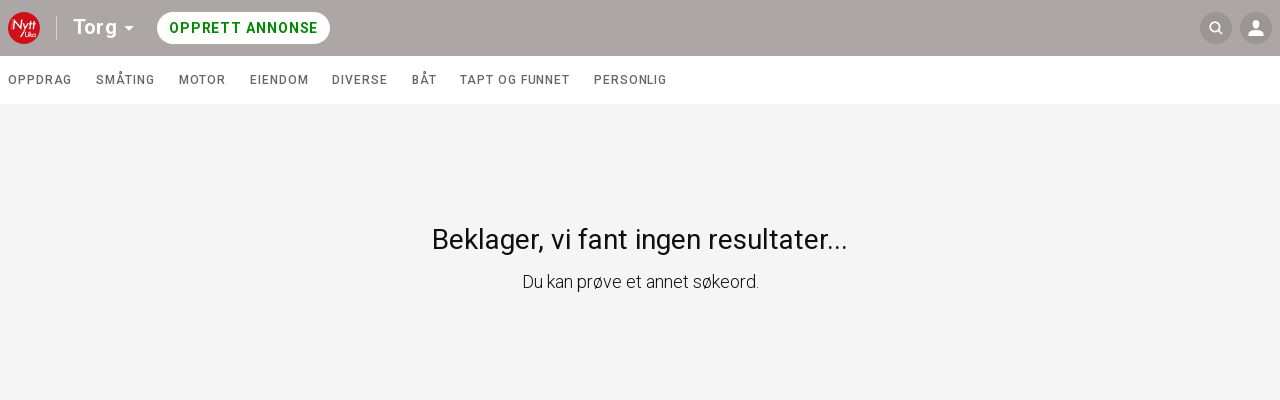

--- FILE ---
content_type: application/javascript
request_url: https://torg.nyttiuka.no/js/app-b366d3f0a24a7a8379b582c035d98897.js?vsn=d
body_size: 27915
content:
/*! For license information please see app.js.LICENSE.txt */
!function(){var t={1808:function(t){var e;e=function(){return function(){var t={686:function(t,e,n){"use strict";n.d(e,{default:function(){return x}});var r=n(279),o=n.n(r),i=n(370),c=n.n(i),u=n(817),a=n.n(u);function s(t){try{return document.execCommand(t)}catch(t){return!1}}var l=function(t){var e=a()(t);return s("cut"),e},f=function(t,e){var n=function(t){var e="rtl"===document.documentElement.getAttribute("dir"),n=document.createElement("textarea");n.style.fontSize="12pt",n.style.border="0",n.style.padding="0",n.style.margin="0",n.style.position="absolute",n.style[e?"right":"left"]="-9999px";var r=window.pageYOffset||document.documentElement.scrollTop;return n.style.top="".concat(r,"px"),n.setAttribute("readonly",""),n.value=t,n}(t);e.container.appendChild(n);var r=a()(n);return s("copy"),n.remove(),r},d=function(t){var e=arguments.length>1&&void 0!==arguments[1]?arguments[1]:{container:document.body},n="";return"string"==typeof t?n=f(t,e):t instanceof HTMLInputElement&&!["text","search","url","tel","password"].includes(null==t?void 0:t.type)?n=f(t.value,e):(n=a()(t),s("copy")),n};function v(t){return v="function"==typeof Symbol&&"symbol"==typeof Symbol.iterator?function(t){return typeof t}:function(t){return t&&"function"==typeof Symbol&&t.constructor===Symbol&&t!==Symbol.prototype?"symbol":typeof t},v(t)}function p(t){return p="function"==typeof Symbol&&"symbol"==typeof Symbol.iterator?function(t){return typeof t}:function(t){return t&&"function"==typeof Symbol&&t.constructor===Symbol&&t!==Symbol.prototype?"symbol":typeof t},p(t)}function h(t,e){for(var n=0;n<e.length;n++){var r=e[n];r.enumerable=r.enumerable||!1,r.configurable=!0,"value"in r&&(r.writable=!0),Object.defineProperty(t,r.key,r)}}function m(t,e){return m=Object.setPrototypeOf||function(t,e){return t.__proto__=e,t},m(t,e)}function y(t){return y=Object.setPrototypeOf?Object.getPrototypeOf:function(t){return t.__proto__||Object.getPrototypeOf(t)},y(t)}function g(t,e){var n="data-clipboard-".concat(t);if(e.hasAttribute(n))return e.getAttribute(n)}var b=function(t){!function(t,e){if("function"!=typeof e&&null!==e)throw new TypeError("Super expression must either be null or a function");t.prototype=Object.create(e&&e.prototype,{constructor:{value:t,writable:!0,configurable:!0}}),e&&m(t,e)}(a,t);var e,n,r,o,i,u=(o=a,i=function(){if("undefined"==typeof Reflect||!Reflect.construct)return!1;if(Reflect.construct.sham)return!1;if("function"==typeof Proxy)return!0;try{return Date.prototype.toString.call(Reflect.construct(Date,[],(function(){}))),!0}catch(t){return!1}}(),function(){var t,e=y(o);if(i){var n=y(this).constructor;t=Reflect.construct(e,arguments,n)}else t=e.apply(this,arguments);return function(t,e){return!e||"object"!==p(e)&&"function"!=typeof e?function(t){if(void 0===t)throw new ReferenceError("this hasn't been initialised - super() hasn't been called");return t}(t):e}(this,t)});function a(t,e){var n;return function(t,e){if(!(t instanceof e))throw new TypeError("Cannot call a class as a function")}(this,a),(n=u.call(this)).resolveOptions(e),n.listenClick(t),n}return e=a,n=[{key:"resolveOptions",value:function(){var t=arguments.length>0&&void 0!==arguments[0]?arguments[0]:{};this.action="function"==typeof t.action?t.action:this.defaultAction,this.target="function"==typeof t.target?t.target:this.defaultTarget,this.text="function"==typeof t.text?t.text:this.defaultText,this.container="object"===p(t.container)?t.container:document.body}},{key:"listenClick",value:function(t){var e=this;this.listener=c()(t,"click",(function(t){return e.onClick(t)}))}},{key:"onClick",value:function(t){var e=t.delegateTarget||t.currentTarget,n=this.action(e)||"copy",r=function(){var t=arguments.length>0&&void 0!==arguments[0]?arguments[0]:{},e=t.action,n=void 0===e?"copy":e,r=t.container,o=t.target,i=t.text;if("copy"!==n&&"cut"!==n)throw new Error('Invalid "action" value, use either "copy" or "cut"');if(void 0!==o){if(!o||"object"!==v(o)||1!==o.nodeType)throw new Error('Invalid "target" value, use a valid Element');if("copy"===n&&o.hasAttribute("disabled"))throw new Error('Invalid "target" attribute. Please use "readonly" instead of "disabled" attribute');if("cut"===n&&(o.hasAttribute("readonly")||o.hasAttribute("disabled")))throw new Error('Invalid "target" attribute. You can\'t cut text from elements with "readonly" or "disabled" attributes')}return i?d(i,{container:r}):o?"cut"===n?l(o):d(o,{container:r}):void 0}({action:n,container:this.container,target:this.target(e),text:this.text(e)});this.emit(r?"success":"error",{action:n,text:r,trigger:e,clearSelection:function(){e&&e.focus(),window.getSelection().removeAllRanges()}})}},{key:"defaultAction",value:function(t){return g("action",t)}},{key:"defaultTarget",value:function(t){var e=g("target",t);if(e)return document.querySelector(e)}},{key:"defaultText",value:function(t){return g("text",t)}},{key:"destroy",value:function(){this.listener.destroy()}}],r=[{key:"copy",value:function(t){var e=arguments.length>1&&void 0!==arguments[1]?arguments[1]:{container:document.body};return d(t,e)}},{key:"cut",value:function(t){return l(t)}},{key:"isSupported",value:function(){var t=arguments.length>0&&void 0!==arguments[0]?arguments[0]:["copy","cut"],e="string"==typeof t?[t]:t,n=!!document.queryCommandSupported;return e.forEach((function(t){n=n&&!!document.queryCommandSupported(t)})),n}}],n&&h(e.prototype,n),r&&h(e,r),a}(o()),x=b},828:function(t){if("undefined"!=typeof Element&&!Element.prototype.matches){var e=Element.prototype;e.matches=e.matchesSelector||e.mozMatchesSelector||e.msMatchesSelector||e.oMatchesSelector||e.webkitMatchesSelector}t.exports=function(t,e){for(;t&&9!==t.nodeType;){if("function"==typeof t.matches&&t.matches(e))return t;t=t.parentNode}}},438:function(t,e,n){var r=n(828);function o(t,e,n,r,o){var c=i.apply(this,arguments);return t.addEventListener(n,c,o),{destroy:function(){t.removeEventListener(n,c,o)}}}function i(t,e,n,o){return function(n){n.delegateTarget=r(n.target,e),n.delegateTarget&&o.call(t,n)}}t.exports=function(t,e,n,r,i){return"function"==typeof t.addEventListener?o.apply(null,arguments):"function"==typeof n?o.bind(null,document).apply(null,arguments):("string"==typeof t&&(t=document.querySelectorAll(t)),Array.prototype.map.call(t,(function(t){return o(t,e,n,r,i)})))}},879:function(t,e){e.node=function(t){return void 0!==t&&t instanceof HTMLElement&&1===t.nodeType},e.nodeList=function(t){var n=Object.prototype.toString.call(t);return void 0!==t&&("[object NodeList]"===n||"[object HTMLCollection]"===n)&&"length"in t&&(0===t.length||e.node(t[0]))},e.string=function(t){return"string"==typeof t||t instanceof String},e.fn=function(t){return"[object Function]"===Object.prototype.toString.call(t)}},370:function(t,e,n){var r=n(879),o=n(438);t.exports=function(t,e,n){if(!t&&!e&&!n)throw new Error("Missing required arguments");if(!r.string(e))throw new TypeError("Second argument must be a String");if(!r.fn(n))throw new TypeError("Third argument must be a Function");if(r.node(t))return function(t,e,n){return t.addEventListener(e,n),{destroy:function(){t.removeEventListener(e,n)}}}(t,e,n);if(r.nodeList(t))return function(t,e,n){return Array.prototype.forEach.call(t,(function(t){t.addEventListener(e,n)})),{destroy:function(){Array.prototype.forEach.call(t,(function(t){t.removeEventListener(e,n)}))}}}(t,e,n);if(r.string(t))return function(t,e,n){return o(document.body,t,e,n)}(t,e,n);throw new TypeError("First argument must be a String, HTMLElement, HTMLCollection, or NodeList")}},817:function(t){t.exports=function(t){var e;if("SELECT"===t.nodeName)t.focus(),e=t.value;else if("INPUT"===t.nodeName||"TEXTAREA"===t.nodeName){var n=t.hasAttribute("readonly");n||t.setAttribute("readonly",""),t.select(),t.setSelectionRange(0,t.value.length),n||t.removeAttribute("readonly"),e=t.value}else{t.hasAttribute("contenteditable")&&t.focus();var r=window.getSelection(),o=document.createRange();o.selectNodeContents(t),r.removeAllRanges(),r.addRange(o),e=r.toString()}return e}},279:function(t){function e(){}e.prototype={on:function(t,e,n){var r=this.e||(this.e={});return(r[t]||(r[t]=[])).push({fn:e,ctx:n}),this},once:function(t,e,n){var r=this;function o(){r.off(t,o),e.apply(n,arguments)}return o._=e,this.on(t,o,n)},emit:function(t){for(var e=[].slice.call(arguments,1),n=((this.e||(this.e={}))[t]||[]).slice(),r=0,o=n.length;r<o;r++)n[r].fn.apply(n[r].ctx,e);return this},off:function(t,e){var n=this.e||(this.e={}),r=n[t],o=[];if(r&&e)for(var i=0,c=r.length;i<c;i++)r[i].fn!==e&&r[i].fn._!==e&&o.push(r[i]);return o.length?n[t]=o:delete n[t],this}},t.exports=e,t.exports.TinyEmitter=e}},e={};function n(r){if(e[r])return e[r].exports;var o=e[r]={exports:{}};return t[r](o,o.exports,n),o.exports}return n.n=function(t){var e=t&&t.__esModule?function(){return t.default}:function(){return t};return n.d(e,{a:e}),e},n.d=function(t,e){for(var r in e)n.o(e,r)&&!n.o(t,r)&&Object.defineProperty(t,r,{enumerable:!0,get:e[r]})},n.o=function(t,e){return Object.prototype.hasOwnProperty.call(t,e)},n(686)}().default},t.exports=e()},2136:function(t){var e;"undefined"!=typeof self&&self,e=function(){return function(t){var e={};function n(r){if(e[r])return e[r].exports;var o=e[r]={i:r,l:!1,exports:{}};return t[r].call(o.exports,o,o.exports,n),o.l=!0,o.exports}return n.m=t,n.c=e,n.d=function(t,e,r){n.o(t,e)||Object.defineProperty(t,e,{configurable:!1,enumerable:!0,get:r})},n.n=function(t){var e=t&&t.__esModule?function(){return t.default}:function(){return t};return n.d(e,"a",e),e},n.o=function(t,e){return Object.prototype.hasOwnProperty.call(t,e)},n.p="",n(n.s=7)}([function(t,e,n){"use strict";Object.defineProperty(e,"__esModule",{value:!0});var r=Object.assign||function(t){for(var e=1;e<arguments.length;e++){var n=arguments[e];for(var r in n)Object.prototype.hasOwnProperty.call(n,r)&&(t[r]=n[r])}return t};e.lory=function(t,e){var n=void 0,a=void 0,l=void 0,f=void 0,d=void 0,v=void 0,p=void 0,h=void 0,m=void 0,y=void 0,g=0,b={},x=!!(0,i.default)()&&{passive:!0};function w(t,e){var n=b.classNameActiveSlide;t.forEach((function(t,e){t.classList.contains(n)&&t.classList.remove(n)})),t[e].classList.add(n)}function E(e,n,r){(0,c.default)(t,e+".lory."+n,r)}function S(t,e,n){var r=v&&v.style;r&&(r[m.transition+"TimingFunction"]=n,r[m.transition+"Duration"]=e+"ms",r[m.transform]="translateX("+t+"px)")}function L(t){return t.getBoundingClientRect().width||t.offsetWidth}function j(t,e){var r=b,o=r.slideSpeed,i=r.slidesToScroll,c=r.infinite,u=r.rewind,d=r.rewindPrev,v=r.rewindSpeed,m=r.ease,x=r.classNameActiveSlide,L=r.classNameDisabledNextCtrl,j=void 0===L?"disabled":L,O=r.classNameDisabledPrevCtrl,A=void 0===O?"disabled":O,T=o,k=e?g+1:g-1,C=Math.round(a-l);E("before","slide",{index:g,nextSlide:k}),p&&p.classList.remove(A),h&&h.classList.remove(j),"number"!=typeof t&&(t=e?c&&g+2*c!==f.length?g+(c-g%c):g+i:c&&g%c!=0?g-g%c:g-i),t=Math.min(Math.max(t,0),f.length-1),c&&void 0===e&&(t+=c),d&&0===Math.abs(n.x)&&!1===e&&(t=f.length-1,T=v);var N=Math.min(Math.max(-1*f[t].offsetLeft,-1*C),0);u&&Math.abs(n.x)===C&&e&&(N=0,t=0,T=v),S(N,T,m),n.x=N,f[t].offsetLeft<=C&&(g=t),!c||t!==f.length-c&&t!==f.length-f.length%c&&0!==t||(e&&(g=c),e||(g=f.length-2*c),n.x=-1*f[g].offsetLeft,y=function(){S(-1*f[g].offsetLeft,0,void 0)}),x&&w(s.call(f),g),!p||c||d||0!==t||p.classList.add(A),!h||c||u||t+1!==f.length||h.classList.add(j),E("after","slide",{currentSlide:g})}function O(){E("before","init"),m=(0,o.default)();var i,c,a,l,y=b=r({},u.default,e),S=y.classNameFrame,L=y.classNameSlideContainer,j=y.classNamePrevCtrl,O=y.classNameNextCtrl,C=y.classNameDisabledNextCtrl,N=void 0===C?"disabled":C,I=y.classNameDisabledPrevCtrl,R=void 0===I?"disabled":I,M=y.enableMouseEvents,F=y.classNameActiveSlide,D=y.initialIndex;g=D,d=t.getElementsByClassName(S)[0],v=d.getElementsByClassName(L)[0],p=t.getElementsByClassName(j)[0],h=t.getElementsByClassName(O)[0],n={x:v.offsetLeft,y:v.offsetTop},b.infinite?(i=s.call(v.children),c=b.infinite,a=i.slice(0,c),l=i.slice(i.length-c,i.length),a.forEach((function(t){var e=t.cloneNode(!0);v.appendChild(e)})),l.reverse().forEach((function(t){var e=t.cloneNode(!0);v.insertBefore(e,v.firstChild)})),v.addEventListener(m.transitionEnd,_),f=s.call(v.children)):(f=s.call(v.children),p&&!b.rewindPrev&&p.classList.add(R),h&&1===f.length&&!b.rewind&&h.classList.add(N)),A(),F&&w(f,g),p&&h&&(p.addEventListener("click",T),h.addEventListener("click",k)),d.addEventListener("touchstart",P,x),M&&(d.addEventListener("mousedown",P),d.addEventListener("click",q)),b.window.addEventListener("resize",B),E("after","init")}function A(){var t=b,e=t.infinite,r=t.ease,o=t.rewindSpeed,i=t.rewindOnResize,c=t.classNameActiveSlide,u=t.initialIndex;a=L(v),(l=L(d))===a&&(a=f.reduce((function(t,e){return t+L(e)}),0)),i?g=u:(r=null,o=0),e?(S(-1*f[g+e].offsetLeft,0,null),g+=e,n.x=-1*f[g].offsetLeft):(S(-1*f[g].offsetLeft,o,r),n.x=-1*f[g].offsetLeft),c&&w(s.call(f),g)}function T(){j(!1,!1)}function k(){j(!1,!0)}"undefined"!=typeof jQuery&&t instanceof jQuery&&(t=t[0]);var C=void 0,N=void 0,I=void 0;function _(){y&&(y(),y=void 0)}function P(t){var e=b.enableMouseEvents,n=t.touches?t.touches[0]:t;e&&(d.addEventListener("mousemove",R),d.addEventListener("mouseup",M),d.addEventListener("mouseleave",M)),d.addEventListener("touchmove",R,x),d.addEventListener("touchend",M);var r=n.pageX,o=n.pageY;C={x:r,y:o,time:Date.now()},I=void 0,N={},E("on","touchstart",{event:t})}function R(t){var e=t.touches?t.touches[0]:t,r=e.pageX,o=e.pageY;N={x:r-C.x,y:o-C.y},void 0===I&&(I=!!(I||Math.abs(N.x)<Math.abs(N.y))),!I&&C&&S(n.x+N.x,0,null),E("on","touchmove",{event:t})}function M(t){var e=C?Date.now()-C.time:void 0,r=Number(e)<300&&Math.abs(N.x)>25||Math.abs(N.x)>l/3,o=!g&&N.x>0||g===f.length-1&&N.x<0,i=N.x<0;I||(r&&!o?j(!1,i):S(n.x,b.snapBackSpeed)),C=void 0,d.removeEventListener("touchmove",R),d.removeEventListener("touchend",M),d.removeEventListener("mousemove",R),d.removeEventListener("mouseup",M),d.removeEventListener("mouseleave",M),E("on","touchend",{event:t})}function q(t){N.x&&t.preventDefault()}function B(t){l!==L(d)&&(A(),E("on","resize",{event:t}))}return O(),{setup:O,reset:A,slideTo:function(t){j(t)},returnIndex:function(){return g-b.infinite||0},prev:T,next:k,destroy:function(){E("before","destroy"),d.removeEventListener(m.transitionEnd,_),d.removeEventListener("touchstart",P,x),d.removeEventListener("touchmove",R,x),d.removeEventListener("touchend",M),d.removeEventListener("mousemove",R),d.removeEventListener("mousedown",P),d.removeEventListener("mouseup",M),d.removeEventListener("mouseleave",M),d.removeEventListener("click",q),b.window.removeEventListener("resize",B),p&&p.removeEventListener("click",T),h&&h.removeEventListener("click",k),b.infinite&&Array.apply(null,Array(b.infinite)).forEach((function(){v.removeChild(v.firstChild),v.removeChild(v.lastChild)})),E("after","destroy")}}};var o=a(n(1)),i=a(n(2)),c=a(n(3)),u=a(n(6));function a(t){return t&&t.__esModule?t:{default:t}}var s=Array.prototype.slice},function(t,e,n){"use strict";Object.defineProperty(e,"__esModule",{value:!0}),e.default=function(){var t,e,n,r=void 0,o=void 0,i=void 0;return n=void 0,""===(e=(t=document.createElement("_")).style)[n="webkitTransition"]&&(i="webkitTransitionEnd",o=n),""===e[n="transition"]&&(i="transitionend",o=n),""===e[n="webkitTransform"]&&(r=n),""===e[n="msTransform"]&&(r=n),""===e[n="transform"]&&(r=n),document.body.insertBefore(t,null),e[r]="translateX(0)",document.body.removeChild(t),{transform:r,transition:o,transitionEnd:i}}},function(t,e,n){"use strict";Object.defineProperty(e,"__esModule",{value:!0}),e.default=function(){var t=!1;try{var e=Object.defineProperty({},"passive",{get:function(){t=!0}});window.addEventListener("testPassive",null,e),window.removeEventListener("testPassive",null,e)}catch(t){}return t}},function(t,e,n){"use strict";Object.defineProperty(e,"__esModule",{value:!0}),e.default=function(t,e,n){var r=new o.default(e,{bubbles:!0,cancelable:!0,detail:n});t.dispatchEvent(r)};var r,o=(r=n(4))&&r.__esModule?r:{default:r}},function(t,e,n){(function(e){var n=e.CustomEvent;t.exports=function(){try{var t=new n("cat",{detail:{foo:"bar"}});return"cat"===t.type&&"bar"===t.detail.foo}catch(t){}return!1}()?n:"undefined"!=typeof document&&"function"==typeof document.createEvent?function(t,e){var n=document.createEvent("CustomEvent");return e?n.initCustomEvent(t,e.bubbles,e.cancelable,e.detail):n.initCustomEvent(t,!1,!1,void 0),n}:function(t,e){var n=document.createEventObject();return n.type=t,e?(n.bubbles=Boolean(e.bubbles),n.cancelable=Boolean(e.cancelable),n.detail=e.detail):(n.bubbles=!1,n.cancelable=!1,n.detail=void 0),n}}).call(e,n(5))},function(t,e){var n;n=function(){return this}();try{n=n||Function("return this")()||(0,eval)("this")}catch(t){"object"==typeof window&&(n=window)}t.exports=n},function(t,e,n){"use strict";Object.defineProperty(e,"__esModule",{value:!0}),e.default={slidesToScroll:1,slideSpeed:300,rewindSpeed:600,snapBackSpeed:200,ease:"ease",rewind:!1,infinite:!1,initialIndex:0,classNameFrame:"js_frame",classNameSlideContainer:"js_slides",classNamePrevCtrl:"js_prev",classNameNextCtrl:"js_next",classNameActiveSlide:"active",enableMouseEvents:!1,window:"undefined"!=typeof window?window:null,rewindOnResize:!0}},function(t,e,n){t.exports=n(0)}])},t.exports=e()},9176:function(){!function(){"use strict";if("undefined"!=typeof window&&window.addEventListener){var t,e,n,r=Object.create(null),o=function(){clearTimeout(e),e=setTimeout(t,100)},i=function(){},c=function(t){function e(t){var e;return void 0!==t.protocol?e=t:(e=document.createElement("a")).href=t,e.protocol.replace(/:/g,"")+e.host}var n,r,o;return window.XMLHttpRequest&&(n=new XMLHttpRequest,r=e(location),o=e(t),n=void 0===n.withCredentials&&""!==o&&o!==r?XDomainRequest||void 0:XMLHttpRequest),n},u="http://www.w3.org/1999/xlink";t=function(){var t,e,n,a,s,l,f,d,v,p,h=0;function m(){var t;0==(h-=1)&&(i(),window.addEventListener("resize",o,!1),window.addEventListener("orientationchange",o,!1),window.MutationObserver?((t=new MutationObserver(o)).observe(document.documentElement,{childList:!0,subtree:!0,attributes:!0}),i=function(){try{t.disconnect(),window.removeEventListener("resize",o,!1),window.removeEventListener("orientationchange",o,!1)}catch(t){}}):(document.documentElement.addEventListener("DOMSubtreeModified",o,!1),i=function(){document.documentElement.removeEventListener("DOMSubtreeModified",o,!1),window.removeEventListener("resize",o,!1),window.removeEventListener("orientationchange",o,!1)}))}function y(t){return function(){!0!==r[t.base]&&(t.useEl.setAttributeNS(u,"xlink:href","#"+t.hash),t.useEl.hasAttribute("href")&&t.useEl.setAttribute("href","#"+t.hash))}}function g(t){return function(){var e,n=document.body,r=document.createElement("x");t.onload=null,r.innerHTML=t.responseText,(e=r.getElementsByTagName("svg")[0])&&(e.setAttribute("aria-hidden","true"),e.style.position="absolute",e.style.width=0,e.style.height=0,e.style.overflow="hidden",n.insertBefore(e,n.firstChild)),m()}}function b(t){return function(){t.onerror=null,t.ontimeout=null,m()}}for(i(),v=document.getElementsByTagName("use"),s=0;s<v.length;s+=1){try{e=v[s].getBoundingClientRect()}catch(t){e=!1}t=(d=(a=v[s].getAttribute("href")||v[s].getAttributeNS(u,"href")||v[s].getAttribute("xlink:href"))&&a.split?a.split("#"):["",""])[0],n=d[1],l=e&&0===e.left&&0===e.right&&0===e.top&&0===e.bottom,e&&0===e.width&&0===e.height&&!l?(v[s].hasAttribute("href")&&v[s].setAttributeNS(u,"xlink:href",a),t.length&&(!0!==(p=r[t])&&setTimeout(y({useEl:v[s],base:t,hash:n}),0),void 0===p&&void 0!==(f=c(t))&&(p=new f,r[t]=p,p.onload=g(p),p.onerror=b(p),p.ontimeout=b(p),p.open("GET",t),p.send(),h+=1))):l?t.length&&r[t]&&setTimeout(y({useEl:v[s],base:t,hash:n}),0):void 0===r[t]?r[t]=!0:r[t].onload&&(r[t].abort(),delete r[t].onload,r[t]=!0)}v="",h+=1,m()},n=function(){window.removeEventListener("load",n,!1),e=setTimeout(t,0)},"complete"!==document.readyState?window.addEventListener("load",n,!1):n()}}()},696:function(){"use strict";!function(){var t=function(){if("function"==typeof window.CustomEvent)return window.CustomEvent;function t(t,e){e=e||{bubbles:!1,cancelable:!1,detail:void 0};var n=document.createEvent("CustomEvent");return n.initCustomEvent(t,e.bubbles,e.cancelable,e.detail),n}return t.prototype=window.Event.prototype,t}();function e(t,e){var n=document.createElement("input");return n.type="hidden",n.name=t,n.value=e,n}function n(t){var n=t.getAttribute("data-to"),r=e("_method",t.getAttribute("data-method")),o=e("_csrf_token",t.getAttribute("data-csrf")),i=document.createElement("form"),c=t.getAttribute("target");i.method="get"===t.getAttribute("data-method")?"get":"post",i.action=n,i.style.display="hidden",c&&(i.target=c),i.appendChild(o),i.appendChild(r),document.body.appendChild(i),i.submit()}window.addEventListener("click",(function(e){for(var r=e.target;r&&r.getAttribute;){var o=new t("phoenix.link.click",{bubbles:!0,cancelable:!0});if(!r.dispatchEvent(o))return e.preventDefault(),e.stopImmediatePropagation(),!1;if(r.getAttribute("data-method"))return n(r),e.preventDefault(),!1;r=r.parentNode}}),!1),window.addEventListener("phoenix.link.click",(function(t){var e=t.target.getAttribute("data-confirm");e&&!window.confirm(e)&&t.preventDefault()}),!1)}()},1896:function(t,e,n){"use strict";var r=n(9063),o=n(4596),i=TypeError;t.exports=function(t){if(r(t))return t;throw new i(o(t)+" is not a function")}},9472:function(t,e,n){"use strict";var r=n(968),o=String,i=TypeError;t.exports=function(t){if(r(t))return t;throw new i("Can't set "+o(t)+" as a prototype")}},2328:function(t,e,n){"use strict";var r=n(1840),o=n(8340),i=n(368).f,c=r("unscopables"),u=Array.prototype;void 0===u[c]&&i(u,c,{configurable:!0,value:o(null)}),t.exports=function(t){u[c][t]=!0}},6884:function(t,e,n){"use strict";var r=n(1968).charAt;t.exports=function(t,e,n){return e+(n?r(t,e).length:1)}},8424:function(t,e,n){"use strict";var r=n(808),o=String,i=TypeError;t.exports=function(t){if(r(t))return t;throw new i(o(t)+" is not an object")}},5935:function(t,e,n){"use strict";var r=n(4904).forEach,o=n(4528)("forEach");t.exports=o?[].forEach:function(t){return r(this,t,arguments.length>1?arguments[1]:void 0)}},5612:function(t,e,n){"use strict";var r=n(2880),o=n(892),i=n(6804),c=n(4136),u=n(4264),a=n(780),s=n(9480),l=n(8931),f=n(2704),d=n(7508),v=Array;t.exports=function(t){var e=i(t),n=a(this),p=arguments.length,h=p>1?arguments[1]:void 0,m=void 0!==h;m&&(h=r(h,p>2?arguments[2]:void 0));var y,g,b,x,w,E,S=d(e),L=0;if(!S||this===v&&u(S))for(y=s(e),g=n?new this(y):v(y);y>L;L++)E=m?h(e[L],L):e[L],l(g,L,E);else for(w=(x=f(e,S)).next,g=n?new this:[];!(b=o(w,x)).done;L++)E=m?c(x,h,[b.value,L],!0):b.value,l(g,L,E);return g.length=L,g}},2196:function(t,e,n){"use strict";var r=n(9740),o=n(4160),i=n(9480),c=function(t){return function(e,n,c){var u,a=r(e),s=i(a),l=o(c,s);if(t&&n!=n){for(;s>l;)if((u=a[l++])!=u)return!0}else for(;s>l;l++)if((t||l in a)&&a[l]===n)return t||l||0;return!t&&-1}};t.exports={includes:c(!0),indexOf:c(!1)}},4904:function(t,e,n){"use strict";var r=n(2880),o=n(1447),i=n(6212),c=n(6804),u=n(9480),a=n(8488),s=o([].push),l=function(t){var e=1===t,n=2===t,o=3===t,l=4===t,f=6===t,d=7===t,v=5===t||f;return function(p,h,m,y){for(var g,b,x=c(p),w=i(x),E=u(w),S=r(h,m),L=0,j=y||a,O=e?j(p,E):n||d?j(p,0):void 0;E>L;L++)if((v||L in w)&&(b=S(g=w[L],L,x),t))if(e)O[L]=b;else if(b)switch(t){case 3:return!0;case 5:return g;case 6:return L;case 2:s(O,g)}else switch(t){case 4:return!1;case 7:s(O,g)}return f?-1:o||l?l:O}};t.exports={forEach:l(0),map:l(1),filter:l(2),some:l(3),every:l(4),find:l(5),findIndex:l(6),filterReject:l(7)}},7776:function(t,e,n){"use strict";var r=n(6040),o=n(1840),i=n(3356),c=o("species");t.exports=function(t){return i>=51||!r((function(){var e=[];return(e.constructor={})[c]=function(){return{foo:1}},1!==e[t](Boolean).foo}))}},4528:function(t,e,n){"use strict";var r=n(6040);t.exports=function(t,e){var n=[][t];return!!n&&r((function(){n.call(null,e||function(){return 1},1)}))}},7588:function(t,e,n){"use strict";var r=n(1447);t.exports=r([].slice)},2244:function(t,e,n){"use strict";var r=n(1064),o=n(780),i=n(808),c=n(1840)("species"),u=Array;t.exports=function(t){var e;return r(t)&&(e=t.constructor,(o(e)&&(e===u||r(e.prototype))||i(e)&&null===(e=e[c]))&&(e=void 0)),void 0===e?u:e}},8488:function(t,e,n){"use strict";var r=n(2244);t.exports=function(t,e){return new(r(t))(0===e?0:e)}},4136:function(t,e,n){"use strict";var r=n(8424),o=n(2252);t.exports=function(t,e,n,i){try{return i?e(r(n)[0],n[1]):e(n)}catch(e){o(t,"throw",e)}}},1400:function(t,e,n){"use strict";var r=n(1840)("iterator"),o=!1;try{var i=0,c={next:function(){return{done:!!i++}},return:function(){o=!0}};c[r]=function(){return this},Array.from(c,(function(){throw 2}))}catch(t){}t.exports=function(t,e){try{if(!e&&!o)return!1}catch(t){return!1}var n=!1;try{var i={};i[r]=function(){return{next:function(){return{done:n=!0}}}},t(i)}catch(t){}return n}},5983:function(t,e,n){"use strict";var r=n(1447),o=r({}.toString),i=r("".slice);t.exports=function(t){return i(o(t),8,-1)}},8040:function(t,e,n){"use strict";var r=n(1712),o=n(9063),i=n(5983),c=n(1840)("toStringTag"),u=Object,a="Arguments"===i(function(){return arguments}());t.exports=r?i:function(t){var e,n,r;return void 0===t?"Undefined":null===t?"Null":"string"==typeof(n=function(t,e){try{return t[e]}catch(t){}}(e=u(t),c))?n:a?i(e):"Object"===(r=i(e))&&o(e.callee)?"Arguments":r}},4304:function(t,e,n){"use strict";var r=n(6216),o=n(9976),i=n(4560),c=n(368);t.exports=function(t,e,n){for(var u=o(e),a=c.f,s=i.f,l=0;l<u.length;l++){var f=u[l];r(t,f)||n&&r(n,f)||a(t,f,s(e,f))}}},6740:function(t,e,n){"use strict";var r=n(6040);t.exports=!r((function(){function t(){}return t.prototype.constructor=null,Object.getPrototypeOf(new t)!==t.prototype}))},2596:function(t){"use strict";t.exports=function(t,e){return{value:t,done:e}}},3652:function(t,e,n){"use strict";var r=n(3528),o=n(368),i=n(9200);t.exports=r?function(t,e,n){return o.f(t,e,i(1,n))}:function(t,e,n){return t[e]=n,t}},9200:function(t){"use strict";t.exports=function(t,e){return{enumerable:!(1&t),configurable:!(2&t),writable:!(4&t),value:e}}},8931:function(t,e,n){"use strict";var r=n(8732),o=n(368),i=n(9200);t.exports=function(t,e,n){var c=r(e);c in t?o.f(t,c,i(0,n)):t[c]=n}},1720:function(t,e,n){"use strict";var r=n(316),o=n(368);t.exports=function(t,e,n){return n.get&&r(n.get,e,{getter:!0}),n.set&&r(n.set,e,{setter:!0}),o.f(t,e,n)}},3244:function(t,e,n){"use strict";var r=n(9063),o=n(368),i=n(316),c=n(1544);t.exports=function(t,e,n,u){u||(u={});var a=u.enumerable,s=void 0!==u.name?u.name:e;if(r(n)&&i(n,s,u),u.global)a?t[e]=n:c(e,n);else{try{u.unsafe?t[e]&&(a=!0):delete t[e]}catch(t){}a?t[e]=n:o.f(t,e,{value:n,enumerable:!1,configurable:!u.nonConfigurable,writable:!u.nonWritable})}return t}},1544:function(t,e,n){"use strict";var r=n(5624),o=Object.defineProperty;t.exports=function(t,e){try{o(r,t,{value:e,configurable:!0,writable:!0})}catch(n){r[t]=e}return e}},3528:function(t,e,n){"use strict";var r=n(6040);t.exports=!r((function(){return 7!==Object.defineProperty({},1,{get:function(){return 7}})[1]}))},9308:function(t,e,n){"use strict";var r=n(5624),o=n(808),i=r.document,c=o(i)&&o(i.createElement);t.exports=function(t){return c?i.createElement(t):{}}},3272:function(t){"use strict";var e=TypeError;t.exports=function(t){if(t>9007199254740991)throw e("Maximum allowed index exceeded");return t}},5848:function(t){"use strict";t.exports={CSSRuleList:0,CSSStyleDeclaration:0,CSSValueList:0,ClientRectList:0,DOMRectList:0,DOMStringList:0,DOMTokenList:1,DataTransferItemList:0,FileList:0,HTMLAllCollection:0,HTMLCollection:0,HTMLFormElement:0,HTMLSelectElement:0,MediaList:0,MimeTypeArray:0,NamedNodeMap:0,NodeList:1,PaintRequestList:0,Plugin:0,PluginArray:0,SVGLengthList:0,SVGNumberList:0,SVGPathSegList:0,SVGPointList:0,SVGStringList:0,SVGTransformList:0,SourceBufferList:0,StyleSheetList:0,TextTrackCueList:0,TextTrackList:0,TouchList:0}},8280:function(t,e,n){"use strict";var r=n(9308)("span").classList,o=r&&r.constructor&&r.constructor.prototype;t.exports=o===Object.prototype?void 0:o},7992:function(t){"use strict";t.exports="function"==typeof Bun&&Bun&&"string"==typeof Bun.version},8232:function(t){"use strict";t.exports="undefined"!=typeof navigator&&String(navigator.userAgent)||""},3356:function(t,e,n){"use strict";var r,o,i=n(5624),c=n(8232),u=i.process,a=i.Deno,s=u&&u.versions||a&&a.version,l=s&&s.v8;l&&(o=(r=l.split("."))[0]>0&&r[0]<4?1:+(r[0]+r[1])),!o&&c&&(!(r=c.match(/Edge\/(\d+)/))||r[1]>=74)&&(r=c.match(/Chrome\/(\d+)/))&&(o=+r[1]),t.exports=o},4656:function(t){"use strict";t.exports=["constructor","hasOwnProperty","isPrototypeOf","propertyIsEnumerable","toLocaleString","toString","valueOf"]},3748:function(t,e,n){"use strict";var r=n(5624),o=n(4560).f,i=n(3652),c=n(3244),u=n(1544),a=n(4304),s=n(5272);t.exports=function(t,e){var n,l,f,d,v,p=t.target,h=t.global,m=t.stat;if(n=h?r:m?r[p]||u(p,{}):r[p]&&r[p].prototype)for(l in e){if(d=e[l],f=t.dontCallGetSet?(v=o(n,l))&&v.value:n[l],!s(h?l:p+(m?".":"#")+l,t.forced)&&void 0!==f){if(typeof d==typeof f)continue;a(d,f)}(t.sham||f&&f.sham)&&i(d,"sham",!0),c(n,l,d,t)}}},6040:function(t){"use strict";t.exports=function(t){try{return!!t()}catch(t){return!0}}},8760:function(t,e,n){"use strict";n(2644);var r=n(892),o=n(3244),i=n(8096),c=n(6040),u=n(1840),a=n(3652),s=u("species"),l=RegExp.prototype;t.exports=function(t,e,n,f){var d=u(t),v=!c((function(){var e={};return e[d]=function(){return 7},7!==""[t](e)})),p=v&&!c((function(){var e=!1,n=/a/;return"split"===t&&((n={}).constructor={},n.constructor[s]=function(){return n},n.flags="",n[d]=/./[d]),n.exec=function(){return e=!0,null},n[d](""),!e}));if(!v||!p||n){var h=/./[d],m=e(d,""[t],(function(t,e,n,o,c){var u=e.exec;return u===i||u===l.exec?v&&!c?{done:!0,value:r(h,e,n,o)}:{done:!0,value:r(t,n,e,o)}:{done:!1}}));o(String.prototype,t,m[0]),o(l,d,m[1])}f&&a(l[d],"sham",!0)}},4744:function(t,e,n){"use strict";var r=n(5744),o=Function.prototype,i=o.apply,c=o.call;t.exports="object"==typeof Reflect&&Reflect.apply||(r?c.bind(i):function(){return c.apply(i,arguments)})},2880:function(t,e,n){"use strict";var r=n(8168),o=n(1896),i=n(5744),c=r(r.bind);t.exports=function(t,e){return o(t),void 0===e?t:i?c(t,e):function(){return t.apply(e,arguments)}}},5744:function(t,e,n){"use strict";var r=n(6040);t.exports=!r((function(){var t=function(){}.bind();return"function"!=typeof t||t.hasOwnProperty("prototype")}))},892:function(t,e,n){"use strict";var r=n(5744),o=Function.prototype.call;t.exports=r?o.bind(o):function(){return o.apply(o,arguments)}},3788:function(t,e,n){"use strict";var r=n(3528),o=n(6216),i=Function.prototype,c=r&&Object.getOwnPropertyDescriptor,u=o(i,"name"),a=u&&"something"===function(){}.name,s=u&&(!r||r&&c(i,"name").configurable);t.exports={EXISTS:u,PROPER:a,CONFIGURABLE:s}},6632:function(t,e,n){"use strict";var r=n(1447),o=n(1896);t.exports=function(t,e,n){try{return r(o(Object.getOwnPropertyDescriptor(t,e)[n]))}catch(t){}}},8168:function(t,e,n){"use strict";var r=n(5983),o=n(1447);t.exports=function(t){if("Function"===r(t))return o(t)}},1447:function(t,e,n){"use strict";var r=n(5744),o=Function.prototype,i=o.call,c=r&&o.bind.bind(i,i);t.exports=r?c:function(t){return function(){return i.apply(t,arguments)}}},4960:function(t,e,n){"use strict";var r=n(5624),o=n(9063);t.exports=function(t,e){return arguments.length<2?(n=r[t],o(n)?n:void 0):r[t]&&r[t][e];var n}},7508:function(t,e,n){"use strict";var r=n(8040),o=n(364),i=n(952),c=n(4920),u=n(1840)("iterator");t.exports=function(t){if(!i(t))return o(t,u)||o(t,"@@iterator")||c[r(t)]}},2704:function(t,e,n){"use strict";var r=n(892),o=n(1896),i=n(8424),c=n(4596),u=n(7508),a=TypeError;t.exports=function(t,e){var n=arguments.length<2?u(t):e;if(o(n))return i(r(n,t));throw new a(c(t)+" is not iterable")}},6852:function(t,e,n){"use strict";var r=n(1447),o=n(1064),i=n(9063),c=n(5983),u=n(1992),a=r([].push);t.exports=function(t){if(i(t))return t;if(o(t)){for(var e=t.length,n=[],r=0;r<e;r++){var s=t[r];"string"==typeof s?a(n,s):"number"!=typeof s&&"Number"!==c(s)&&"String"!==c(s)||a(n,u(s))}var l=n.length,f=!0;return function(t,e){if(f)return f=!1,e;if(o(this))return e;for(var r=0;r<l;r++)if(n[r]===t)return e}}}},364:function(t,e,n){"use strict";var r=n(1896),o=n(952);t.exports=function(t,e){var n=t[e];return o(n)?void 0:r(n)}},4740:function(t,e,n){"use strict";var r=n(1447),o=n(6804),i=Math.floor,c=r("".charAt),u=r("".replace),a=r("".slice),s=/\$([$&'`]|\d{1,2}|<[^>]*>)/g,l=/\$([$&'`]|\d{1,2})/g;t.exports=function(t,e,n,r,f,d){var v=n+t.length,p=r.length,h=l;return void 0!==f&&(f=o(f),h=s),u(d,h,(function(o,u){var s;switch(c(u,0)){case"$":return"$";case"&":return t;case"`":return a(e,0,n);case"'":return a(e,v);case"<":s=f[a(u,1,-1)];break;default:var l=+u;if(0===l)return o;if(l>p){var d=i(l/10);return 0===d?o:d<=p?void 0===r[d-1]?c(u,1):r[d-1]+c(u,1):o}s=r[l-1]}return void 0===s?"":s}))}},5624:function(t,e,n){"use strict";var r=function(t){return t&&t.Math===Math&&t};t.exports=r("object"==typeof globalThis&&globalThis)||r("object"==typeof window&&window)||r("object"==typeof self&&self)||r("object"==typeof n.g&&n.g)||r("object"==typeof this&&this)||function(){return this}()||Function("return this")()},6216:function(t,e,n){"use strict";var r=n(1447),o=n(6804),i=r({}.hasOwnProperty);t.exports=Object.hasOwn||function(t,e){return i(o(t),e)}},6480:function(t){"use strict";t.exports={}},6836:function(t,e,n){"use strict";var r=n(4960);t.exports=r("document","documentElement")},784:function(t,e,n){"use strict";var r=n(3528),o=n(6040),i=n(9308);t.exports=!r&&!o((function(){return 7!==Object.defineProperty(i("div"),"a",{get:function(){return 7}}).a}))},6212:function(t,e,n){"use strict";var r=n(1447),o=n(6040),i=n(5983),c=Object,u=r("".split);t.exports=o((function(){return!c("z").propertyIsEnumerable(0)}))?function(t){return"String"===i(t)?u(t,""):c(t)}:c},8460:function(t,e,n){"use strict";var r=n(1447),o=n(9063),i=n(9136),c=r(Function.toString);o(i.inspectSource)||(i.inspectSource=function(t){return c(t)}),t.exports=i.inspectSource},5444:function(t,e,n){"use strict";var r,o,i,c=n(280),u=n(5624),a=n(808),s=n(3652),l=n(6216),f=n(9136),d=n(8192),v=n(6480),p="Object already initialized",h=u.TypeError,m=u.WeakMap;if(c||f.state){var y=f.state||(f.state=new m);y.get=y.get,y.has=y.has,y.set=y.set,r=function(t,e){if(y.has(t))throw new h(p);return e.facade=t,y.set(t,e),e},o=function(t){return y.get(t)||{}},i=function(t){return y.has(t)}}else{var g=d("state");v[g]=!0,r=function(t,e){if(l(t,g))throw new h(p);return e.facade=t,s(t,g,e),e},o=function(t){return l(t,g)?t[g]:{}},i=function(t){return l(t,g)}}t.exports={set:r,get:o,has:i,enforce:function(t){return i(t)?o(t):r(t,{})},getterFor:function(t){return function(e){var n;if(!a(e)||(n=o(e)).type!==t)throw new h("Incompatible receiver, "+t+" required");return n}}}},4264:function(t,e,n){"use strict";var r=n(1840),o=n(4920),i=r("iterator"),c=Array.prototype;t.exports=function(t){return void 0!==t&&(o.Array===t||c[i]===t)}},1064:function(t,e,n){"use strict";var r=n(5983);t.exports=Array.isArray||function(t){return"Array"===r(t)}},9063:function(t){"use strict";var e="object"==typeof document&&document.all;t.exports=void 0===e&&void 0!==e?function(t){return"function"==typeof t||t===e}:function(t){return"function"==typeof t}},780:function(t,e,n){"use strict";var r=n(1447),o=n(6040),i=n(9063),c=n(8040),u=n(4960),a=n(8460),s=function(){},l=u("Reflect","construct"),f=/^\s*(?:class|function)\b/,d=r(f.exec),v=!f.test(s),p=function(t){if(!i(t))return!1;try{return l(s,[],t),!0}catch(t){return!1}},h=function(t){if(!i(t))return!1;switch(c(t)){case"AsyncFunction":case"GeneratorFunction":case"AsyncGeneratorFunction":return!1}try{return v||!!d(f,a(t))}catch(t){return!0}};h.sham=!0,t.exports=!l||o((function(){var t;return p(p.call)||!p(Object)||!p((function(){t=!0}))||t}))?h:p},5272:function(t,e,n){"use strict";var r=n(6040),o=n(9063),i=/#|\.prototype\./,c=function(t,e){var n=a[u(t)];return n===l||n!==s&&(o(e)?r(e):!!e)},u=c.normalize=function(t){return String(t).replace(i,".").toLowerCase()},a=c.data={},s=c.NATIVE="N",l=c.POLYFILL="P";t.exports=c},952:function(t){"use strict";t.exports=function(t){return null==t}},808:function(t,e,n){"use strict";var r=n(9063);t.exports=function(t){return"object"==typeof t?null!==t:r(t)}},968:function(t,e,n){"use strict";var r=n(808);t.exports=function(t){return r(t)||null===t}},2804:function(t){"use strict";t.exports=!1},6232:function(t,e,n){"use strict";var r=n(4960),o=n(9063),i=n(6056),c=n(9448),u=Object;t.exports=c?function(t){return"symbol"==typeof t}:function(t){var e=r("Symbol");return o(e)&&i(e.prototype,u(t))}},2252:function(t,e,n){"use strict";var r=n(892),o=n(8424),i=n(364);t.exports=function(t,e,n){var c,u;o(t);try{if(!(c=i(t,"return"))){if("throw"===e)throw n;return n}c=r(c,t)}catch(t){u=!0,c=t}if("throw"===e)throw n;if(u)throw c;return o(c),n}},7936:function(t,e,n){"use strict";var r=n(5412).IteratorPrototype,o=n(8340),i=n(9200),c=n(4200),u=n(4920),a=function(){return this};t.exports=function(t,e,n,s){var l=e+" Iterator";return t.prototype=o(r,{next:i(+!s,n)}),c(t,l,!1,!0),u[l]=a,t}},8752:function(t,e,n){"use strict";var r=n(3748),o=n(892),i=n(2804),c=n(3788),u=n(9063),a=n(7936),s=n(1304),l=n(2787),f=n(4200),d=n(3652),v=n(3244),p=n(1840),h=n(4920),m=n(5412),y=c.PROPER,g=c.CONFIGURABLE,b=m.IteratorPrototype,x=m.BUGGY_SAFARI_ITERATORS,w=p("iterator"),E="keys",S="values",L="entries",j=function(){return this};t.exports=function(t,e,n,c,p,m,O){a(n,e,c);var A,T,k,C=function(t){if(t===p&&R)return R;if(!x&&t&&t in _)return _[t];switch(t){case E:case S:case L:return function(){return new n(this,t)}}return function(){return new n(this)}},N=e+" Iterator",I=!1,_=t.prototype,P=_[w]||_["@@iterator"]||p&&_[p],R=!x&&P||C(p),M="Array"===e&&_.entries||P;if(M&&(A=s(M.call(new t)))!==Object.prototype&&A.next&&(i||s(A)===b||(l?l(A,b):u(A[w])||v(A,w,j)),f(A,N,!0,!0),i&&(h[N]=j)),y&&p===S&&P&&P.name!==S&&(!i&&g?d(_,"name",S):(I=!0,R=function(){return o(P,this)})),p)if(T={values:C(S),keys:m?R:C(E),entries:C(L)},O)for(k in T)(x||I||!(k in _))&&v(_,k,T[k]);else r({target:e,proto:!0,forced:x||I},T);return i&&!O||_[w]===R||v(_,w,R,{name:p}),h[e]=R,T}},5412:function(t,e,n){"use strict";var r,o,i,c=n(6040),u=n(9063),a=n(808),s=n(8340),l=n(1304),f=n(3244),d=n(1840),v=n(2804),p=d("iterator"),h=!1;[].keys&&("next"in(i=[].keys())?(o=l(l(i)))!==Object.prototype&&(r=o):h=!0),!a(r)||c((function(){var t={};return r[p].call(t)!==t}))?r={}:v&&(r=s(r)),u(r[p])||f(r,p,(function(){return this})),t.exports={IteratorPrototype:r,BUGGY_SAFARI_ITERATORS:h}},4920:function(t){"use strict";t.exports={}},9480:function(t,e,n){"use strict";var r=n(960);t.exports=function(t){return r(t.length)}},316:function(t,e,n){"use strict";var r=n(1447),o=n(6040),i=n(9063),c=n(6216),u=n(3528),a=n(3788).CONFIGURABLE,s=n(8460),l=n(5444),f=l.enforce,d=l.get,v=String,p=Object.defineProperty,h=r("".slice),m=r("".replace),y=r([].join),g=u&&!o((function(){return 8!==p((function(){}),"length",{value:8}).length})),b=String(String).split("String"),x=t.exports=function(t,e,n){"Symbol("===h(v(e),0,7)&&(e="["+m(v(e),/^Symbol\(([^)]*)\).*$/,"$1")+"]"),n&&n.getter&&(e="get "+e),n&&n.setter&&(e="set "+e),(!c(t,"name")||a&&t.name!==e)&&(u?p(t,"name",{value:e,configurable:!0}):t.name=e),g&&n&&c(n,"arity")&&t.length!==n.arity&&p(t,"length",{value:n.arity});try{n&&c(n,"constructor")&&n.constructor?u&&p(t,"prototype",{writable:!1}):t.prototype&&(t.prototype=void 0)}catch(t){}var r=f(t);return c(r,"source")||(r.source=y(b,"string"==typeof e?e:"")),t};Function.prototype.toString=x((function(){return i(this)&&d(this).source||s(this)}),"toString")},1736:function(t){"use strict";var e=Math.ceil,n=Math.floor;t.exports=Math.trunc||function(t){var r=+t;return(r>0?n:e)(r)}},6680:function(t,e,n){"use strict";var r=n(5624),o=n(6040),i=n(1447),c=n(1992),u=n(1096).trim,a=n(3388),s=r.parseInt,l=r.Symbol,f=l&&l.iterator,d=/^[+-]?0x/i,v=i(d.exec),p=8!==s(a+"08")||22!==s(a+"0x16")||f&&!o((function(){s(Object(f))}));t.exports=p?function(t,e){var n=u(c(t));return s(n,e>>>0||(v(d,n)?16:10))}:s},8340:function(t,e,n){"use strict";var r,o=n(8424),i=n(5045),c=n(4656),u=n(6480),a=n(6836),s=n(9308),l=n(8192),f="prototype",d="script",v=l("IE_PROTO"),p=function(){},h=function(t){return"<"+d+">"+t+"</"+d+">"},m=function(t){t.write(h("")),t.close();var e=t.parentWindow.Object;return t=null,e},y=function(){try{r=new ActiveXObject("htmlfile")}catch(t){}var t,e,n;y="undefined"!=typeof document?document.domain&&r?m(r):(e=s("iframe"),n="java"+d+":",e.style.display="none",a.appendChild(e),e.src=String(n),(t=e.contentWindow.document).open(),t.write(h("document.F=Object")),t.close(),t.F):m(r);for(var o=c.length;o--;)delete y[f][c[o]];return y()};u[v]=!0,t.exports=Object.create||function(t,e){var n;return null!==t?(p[f]=o(t),n=new p,p[f]=null,n[v]=t):n=y(),void 0===e?n:i.f(n,e)}},5045:function(t,e,n){"use strict";var r=n(3528),o=n(4859),i=n(368),c=n(8424),u=n(9740),a=n(4152);e.f=r&&!o?Object.defineProperties:function(t,e){c(t);for(var n,r=u(e),o=a(e),s=o.length,l=0;s>l;)i.f(t,n=o[l++],r[n]);return t}},368:function(t,e,n){"use strict";var r=n(3528),o=n(784),i=n(4859),c=n(8424),u=n(8732),a=TypeError,s=Object.defineProperty,l=Object.getOwnPropertyDescriptor,f="enumerable",d="configurable",v="writable";e.f=r?i?function(t,e,n){if(c(t),e=u(e),c(n),"function"==typeof t&&"prototype"===e&&"value"in n&&v in n&&!n[v]){var r=l(t,e);r&&r[v]&&(t[e]=n.value,n={configurable:d in n?n[d]:r[d],enumerable:f in n?n[f]:r[f],writable:!1})}return s(t,e,n)}:s:function(t,e,n){if(c(t),e=u(e),c(n),o)try{return s(t,e,n)}catch(t){}if("get"in n||"set"in n)throw new a("Accessors not supported");return"value"in n&&(t[e]=n.value),t}},4560:function(t,e,n){"use strict";var r=n(3528),o=n(892),i=n(2460),c=n(9200),u=n(9740),a=n(8732),s=n(6216),l=n(784),f=Object.getOwnPropertyDescriptor;e.f=r?f:function(t,e){if(t=u(t),e=a(e),l)try{return f(t,e)}catch(t){}if(s(t,e))return c(!o(i.f,t,e),t[e])}},4856:function(t,e,n){"use strict";var r=n(5983),o=n(9740),i=n(692).f,c=n(7588),u="object"==typeof window&&window&&Object.getOwnPropertyNames?Object.getOwnPropertyNames(window):[];t.exports.f=function(t){return u&&"Window"===r(t)?function(t){try{return i(t)}catch(t){return c(u)}}(t):i(o(t))}},692:function(t,e,n){"use strict";var r=n(9232),o=n(4656).concat("length","prototype");e.f=Object.getOwnPropertyNames||function(t){return r(t,o)}},8167:function(t,e){"use strict";e.f=Object.getOwnPropertySymbols},1304:function(t,e,n){"use strict";var r=n(6216),o=n(9063),i=n(6804),c=n(8192),u=n(6740),a=c("IE_PROTO"),s=Object,l=s.prototype;t.exports=u?s.getPrototypeOf:function(t){var e=i(t);if(r(e,a))return e[a];var n=e.constructor;return o(n)&&e instanceof n?n.prototype:e instanceof s?l:null}},6056:function(t,e,n){"use strict";var r=n(1447);t.exports=r({}.isPrototypeOf)},9232:function(t,e,n){"use strict";var r=n(1447),o=n(6216),i=n(9740),c=n(2196).indexOf,u=n(6480),a=r([].push);t.exports=function(t,e){var n,r=i(t),s=0,l=[];for(n in r)!o(u,n)&&o(r,n)&&a(l,n);for(;e.length>s;)o(r,n=e[s++])&&(~c(l,n)||a(l,n));return l}},4152:function(t,e,n){"use strict";var r=n(9232),o=n(4656);t.exports=Object.keys||function(t){return r(t,o)}},2460:function(t,e){"use strict";var n={}.propertyIsEnumerable,r=Object.getOwnPropertyDescriptor,o=r&&!n.call({1:2},1);e.f=o?function(t){var e=r(this,t);return!!e&&e.enumerable}:n},2787:function(t,e,n){"use strict";var r=n(6632),o=n(8424),i=n(9472);t.exports=Object.setPrototypeOf||("__proto__"in{}?function(){var t,e=!1,n={};try{(t=r(Object.prototype,"__proto__","set"))(n,[]),e=n instanceof Array}catch(t){}return function(n,r){return o(n),i(r),e?t(n,r):n.__proto__=r,n}}():void 0)},3532:function(t,e,n){"use strict";var r=n(1712),o=n(8040);t.exports=r?{}.toString:function(){return"[object "+o(this)+"]"}},7664:function(t,e,n){"use strict";var r=n(892),o=n(9063),i=n(808),c=TypeError;t.exports=function(t,e){var n,u;if("string"===e&&o(n=t.toString)&&!i(u=r(n,t)))return u;if(o(n=t.valueOf)&&!i(u=r(n,t)))return u;if("string"!==e&&o(n=t.toString)&&!i(u=r(n,t)))return u;throw new c("Can't convert object to primitive value")}},9976:function(t,e,n){"use strict";var r=n(4960),o=n(1447),i=n(692),c=n(8167),u=n(8424),a=o([].concat);t.exports=r("Reflect","ownKeys")||function(t){var e=i.f(u(t)),n=c.f;return n?a(e,n(t)):e}},4880:function(t,e,n){"use strict";var r=n(5624);t.exports=r},1456:function(t,e,n){"use strict";var r=n(892),o=n(8424),i=n(9063),c=n(5983),u=n(8096),a=TypeError;t.exports=function(t,e){var n=t.exec;if(i(n)){var s=r(n,t,e);return null!==s&&o(s),s}if("RegExp"===c(t))return r(u,t,e);throw new a("RegExp#exec called on incompatible receiver")}},8096:function(t,e,n){"use strict";var r,o,i=n(892),c=n(1447),u=n(1992),a=n(8020),s=n(8548),l=n(8196),f=n(8340),d=n(5444).get,v=n(9160),p=n(7416),h=l("native-string-replace",String.prototype.replace),m=RegExp.prototype.exec,y=m,g=c("".charAt),b=c("".indexOf),x=c("".replace),w=c("".slice),E=(o=/b*/g,i(m,r=/a/,"a"),i(m,o,"a"),0!==r.lastIndex||0!==o.lastIndex),S=s.BROKEN_CARET,L=void 0!==/()??/.exec("")[1];(E||L||S||v||p)&&(y=function(t){var e,n,r,o,c,s,l,v=this,p=d(v),j=u(t),O=p.raw;if(O)return O.lastIndex=v.lastIndex,e=i(y,O,j),v.lastIndex=O.lastIndex,e;var A=p.groups,T=S&&v.sticky,k=i(a,v),C=v.source,N=0,I=j;if(T&&(k=x(k,"y",""),-1===b(k,"g")&&(k+="g"),I=w(j,v.lastIndex),v.lastIndex>0&&(!v.multiline||v.multiline&&"\n"!==g(j,v.lastIndex-1))&&(C="(?: "+C+")",I=" "+I,N++),n=new RegExp("^(?:"+C+")",k)),L&&(n=new RegExp("^"+C+"$(?!\\s)",k)),E&&(r=v.lastIndex),o=i(m,T?n:v,I),T?o?(o.input=w(o.input,N),o[0]=w(o[0],N),o.index=v.lastIndex,v.lastIndex+=o[0].length):v.lastIndex=0:E&&o&&(v.lastIndex=v.global?o.index+o[0].length:r),L&&o&&o.length>1&&i(h,o[0],n,(function(){for(c=1;c<arguments.length-2;c++)void 0===arguments[c]&&(o[c]=void 0)})),o&&A)for(o.groups=s=f(null),c=0;c<A.length;c++)s[(l=A[c])[0]]=o[l[1]];return o}),t.exports=y},8020:function(t,e,n){"use strict";var r=n(8424);t.exports=function(){var t=r(this),e="";return t.hasIndices&&(e+="d"),t.global&&(e+="g"),t.ignoreCase&&(e+="i"),t.multiline&&(e+="m"),t.dotAll&&(e+="s"),t.unicode&&(e+="u"),t.unicodeSets&&(e+="v"),t.sticky&&(e+="y"),e}},9840:function(t,e,n){"use strict";var r=n(892),o=n(6216),i=n(6056),c=n(8020),u=RegExp.prototype;t.exports=function(t){var e=t.flags;return void 0!==e||"flags"in u||o(t,"flags")||!i(u,t)?e:r(c,t)}},8548:function(t,e,n){"use strict";var r=n(6040),o=n(5624).RegExp,i=r((function(){var t=o("a","y");return t.lastIndex=2,null!==t.exec("abcd")})),c=i||r((function(){return!o("a","y").sticky})),u=i||r((function(){var t=o("^r","gy");return t.lastIndex=2,null!==t.exec("str")}));t.exports={BROKEN_CARET:u,MISSED_STICKY:c,UNSUPPORTED_Y:i}},9160:function(t,e,n){"use strict";var r=n(6040),o=n(5624).RegExp;t.exports=r((function(){var t=o(".","s");return!(t.dotAll&&t.test("\n")&&"s"===t.flags)}))},7416:function(t,e,n){"use strict";var r=n(6040),o=n(5624).RegExp;t.exports=r((function(){var t=o("(?<a>b)","g");return"b"!==t.exec("b").groups.a||"bc"!=="b".replace(t,"$<a>c")}))},2696:function(t,e,n){"use strict";var r=n(952),o=TypeError;t.exports=function(t){if(r(t))throw new o("Can't call method on "+t);return t}},9148:function(t,e,n){"use strict";var r,o=n(5624),i=n(4744),c=n(9063),u=n(7992),a=n(8232),s=n(7588),l=n(3416),f=o.Function,d=/MSIE .\./.test(a)||u&&((r=o.Bun.version.split(".")).length<3||"0"===r[0]&&(r[1]<3||"3"===r[1]&&"0"===r[2]));t.exports=function(t,e){var n=e?2:1;return d?function(r,o){var u=l(arguments.length,1)>n,a=c(r)?r:f(r),d=u?s(arguments,n):[],v=u?function(){i(a,this,d)}:a;return e?t(v,o):t(v)}:t}},4200:function(t,e,n){"use strict";var r=n(368).f,o=n(6216),i=n(1840)("toStringTag");t.exports=function(t,e,n){t&&!n&&(t=t.prototype),t&&!o(t,i)&&r(t,i,{configurable:!0,value:e})}},8192:function(t,e,n){"use strict";var r=n(8196),o=n(320),i=r("keys");t.exports=function(t){return i[t]||(i[t]=o(t))}},9136:function(t,e,n){"use strict";var r=n(5624),o=n(1544),i="__core-js_shared__",c=r[i]||o(i,{});t.exports=c},8196:function(t,e,n){"use strict";var r=n(2804),o=n(9136);(t.exports=function(t,e){return o[t]||(o[t]=void 0!==e?e:{})})("versions",[]).push({version:"3.35.1",mode:r?"pure":"global",copyright:"© 2014-2024 Denis Pushkarev (zloirock.ru)",license:"https://github.com/zloirock/core-js/blob/v3.35.1/LICENSE",source:"https://github.com/zloirock/core-js"})},1968:function(t,e,n){"use strict";var r=n(1447),o=n(3288),i=n(1992),c=n(2696),u=r("".charAt),a=r("".charCodeAt),s=r("".slice),l=function(t){return function(e,n){var r,l,f=i(c(e)),d=o(n),v=f.length;return d<0||d>=v?t?"":void 0:(r=a(f,d))<55296||r>56319||d+1===v||(l=a(f,d+1))<56320||l>57343?t?u(f,d):r:t?s(f,d,d+2):l-56320+(r-55296<<10)+65536}};t.exports={codeAt:l(!1),charAt:l(!0)}},272:function(t,e,n){"use strict";var r=n(3788).PROPER,o=n(6040),i=n(3388);t.exports=function(t){return o((function(){return!!i[t]()||"​᠎"!=="​᠎"[t]()||r&&i[t].name!==t}))}},1096:function(t,e,n){"use strict";var r=n(1447),o=n(2696),i=n(1992),c=n(3388),u=r("".replace),a=RegExp("^["+c+"]+"),s=RegExp("(^|[^"+c+"])["+c+"]+$"),l=function(t){return function(e){var n=i(o(e));return 1&t&&(n=u(n,a,"")),2&t&&(n=u(n,s,"$1")),n}};t.exports={start:l(1),end:l(2),trim:l(3)}},8972:function(t,e,n){"use strict";var r=n(3356),o=n(6040),i=n(5624).String;t.exports=!!Object.getOwnPropertySymbols&&!o((function(){var t=Symbol("symbol detection");return!i(t)||!(Object(t)instanceof Symbol)||!Symbol.sham&&r&&r<41}))},4208:function(t,e,n){"use strict";var r=n(892),o=n(4960),i=n(1840),c=n(3244);t.exports=function(){var t=o("Symbol"),e=t&&t.prototype,n=e&&e.valueOf,u=i("toPrimitive");e&&!e[u]&&c(e,u,(function(t){return r(n,this)}),{arity:1})}},4680:function(t,e,n){"use strict";var r=n(8972);t.exports=r&&!!Symbol.for&&!!Symbol.keyFor},4160:function(t,e,n){"use strict";var r=n(3288),o=Math.max,i=Math.min;t.exports=function(t,e){var n=r(t);return n<0?o(n+e,0):i(n,e)}},9740:function(t,e,n){"use strict";var r=n(6212),o=n(2696);t.exports=function(t){return r(o(t))}},3288:function(t,e,n){"use strict";var r=n(1736);t.exports=function(t){var e=+t;return e!=e||0===e?0:r(e)}},960:function(t,e,n){"use strict";var r=n(3288),o=Math.min;t.exports=function(t){var e=r(t);return e>0?o(e,9007199254740991):0}},6804:function(t,e,n){"use strict";var r=n(2696),o=Object;t.exports=function(t){return o(r(t))}},8176:function(t,e,n){"use strict";var r=n(892),o=n(808),i=n(6232),c=n(364),u=n(7664),a=n(1840),s=TypeError,l=a("toPrimitive");t.exports=function(t,e){if(!o(t)||i(t))return t;var n,a=c(t,l);if(a){if(void 0===e&&(e="default"),n=r(a,t,e),!o(n)||i(n))return n;throw new s("Can't convert object to primitive value")}return void 0===e&&(e="number"),u(t,e)}},8732:function(t,e,n){"use strict";var r=n(8176),o=n(6232);t.exports=function(t){var e=r(t,"string");return o(e)?e:e+""}},1712:function(t,e,n){"use strict";var r={};r[n(1840)("toStringTag")]="z",t.exports="[object z]"===String(r)},1992:function(t,e,n){"use strict";var r=n(8040),o=String;t.exports=function(t){if("Symbol"===r(t))throw new TypeError("Cannot convert a Symbol value to a string");return o(t)}},4596:function(t){"use strict";var e=String;t.exports=function(t){try{return e(t)}catch(t){return"Object"}}},320:function(t,e,n){"use strict";var r=n(1447),o=0,i=Math.random(),c=r(1..toString);t.exports=function(t){return"Symbol("+(void 0===t?"":t)+")_"+c(++o+i,36)}},9448:function(t,e,n){"use strict";var r=n(8972);t.exports=r&&!Symbol.sham&&"symbol"==typeof Symbol.iterator},4859:function(t,e,n){"use strict";var r=n(3528),o=n(6040);t.exports=r&&o((function(){return 42!==Object.defineProperty((function(){}),"prototype",{value:42,writable:!1}).prototype}))},3416:function(t){"use strict";var e=TypeError;t.exports=function(t,n){if(t<n)throw new e("Not enough arguments");return t}},280:function(t,e,n){"use strict";var r=n(5624),o=n(9063),i=r.WeakMap;t.exports=o(i)&&/native code/.test(String(i))},9635:function(t,e,n){"use strict";var r=n(4880),o=n(6216),i=n(112),c=n(368).f;t.exports=function(t){var e=r.Symbol||(r.Symbol={});o(e,t)||c(e,t,{value:i.f(t)})}},112:function(t,e,n){"use strict";var r=n(1840);e.f=r},1840:function(t,e,n){"use strict";var r=n(5624),o=n(8196),i=n(6216),c=n(320),u=n(8972),a=n(9448),s=r.Symbol,l=o("wks"),f=a?s.for||s:s&&s.withoutSetter||c;t.exports=function(t){return i(l,t)||(l[t]=u&&i(s,t)?s[t]:f("Symbol."+t)),l[t]}},3388:function(t){"use strict";t.exports="\t\n\v\f\r                　\u2028\u2029\ufeff"},4248:function(t,e,n){"use strict";var r=n(3748),o=n(6040),i=n(1064),c=n(808),u=n(6804),a=n(9480),s=n(3272),l=n(8931),f=n(8488),d=n(7776),v=n(1840),p=n(3356),h=v("isConcatSpreadable"),m=p>=51||!o((function(){var t=[];return t[h]=!1,t.concat()[0]!==t})),y=function(t){if(!c(t))return!1;var e=t[h];return void 0!==e?!!e:i(t)};r({target:"Array",proto:!0,arity:1,forced:!m||!d("concat")},{concat:function(t){var e,n,r,o,i,c=u(this),d=f(c,0),v=0;for(e=-1,r=arguments.length;e<r;e++)if(y(i=-1===e?c:arguments[e]))for(o=a(i),s(v+o),n=0;n<o;n++,v++)n in i&&l(d,v,i[n]);else s(v+1),l(d,v++,i);return d.length=v,d}})},4084:function(t,e,n){"use strict";var r=n(3748),o=n(5935);r({target:"Array",proto:!0,forced:[].forEach!==o},{forEach:o})},9912:function(t,e,n){"use strict";var r=n(3748),o=n(5612);r({target:"Array",stat:!0,forced:!n(1400)((function(t){Array.from(t)}))},{from:o})},8776:function(t,e,n){"use strict";n(3748)({target:"Array",stat:!0},{isArray:n(1064)})},9120:function(t,e,n){"use strict";var r=n(9740),o=n(2328),i=n(4920),c=n(5444),u=n(368).f,a=n(8752),s=n(2596),l=n(2804),f=n(3528),d="Array Iterator",v=c.set,p=c.getterFor(d);t.exports=a(Array,"Array",(function(t,e){v(this,{type:d,target:r(t),index:0,kind:e})}),(function(){var t=p(this),e=t.target,n=t.index++;if(!e||n>=e.length)return t.target=void 0,s(void 0,!0);switch(t.kind){case"keys":return s(n,!1);case"values":return s(e[n],!1)}return s([n,e[n]],!1)}),"values");var h=i.Arguments=i.Array;if(o("keys"),o("values"),o("entries"),!l&&f&&"values"!==h.name)try{u(h,"name",{value:"values"})}catch(t){}},2928:function(t,e,n){"use strict";var r=n(3748),o=n(1064),i=n(780),c=n(808),u=n(4160),a=n(9480),s=n(9740),l=n(8931),f=n(1840),d=n(7776),v=n(7588),p=d("slice"),h=f("species"),m=Array,y=Math.max;r({target:"Array",proto:!0,forced:!p},{slice:function(t,e){var n,r,f,d=s(this),p=a(d),g=u(t,p),b=u(void 0===e?p:e,p);if(o(d)&&(n=d.constructor,(i(n)&&(n===m||o(n.prototype))||c(n)&&null===(n=n[h]))&&(n=void 0),n===m||void 0===n))return v(d,g,b);for(r=new(void 0===n?m:n)(y(b-g,0)),f=0;g<b;g++,f++)g in d&&l(r,f,d[g]);return r.length=f,r}})},1404:function(t,e,n){"use strict";var r=n(3748),o=n(4904).some;r({target:"Array",proto:!0,forced:!n(4528)("some")},{some:function(t){return o(this,t,arguments.length>1?arguments[1]:void 0)}})},7732:function(t,e,n){"use strict";var r=n(1447),o=n(3244),i=Date.prototype,c="Invalid Date",u="toString",a=r(i[u]),s=r(i.getTime);String(new Date(NaN))!==c&&o(i,u,(function(){var t=s(this);return t==t?a(this):c}))},9028:function(t,e,n){"use strict";var r=n(3528),o=n(3788).EXISTS,i=n(1447),c=n(1720),u=Function.prototype,a=i(u.toString),s=/function\b(?:\s|\/\*[\S\s]*?\*\/|\/\/[^\n\r]*[\n\r]+)*([^\s(/]*)/,l=i(s.exec);r&&!o&&c(u,"name",{configurable:!0,get:function(){try{return l(s,a(this))[1]}catch(t){return""}}})},6760:function(t,e,n){"use strict";var r=n(3748),o=n(4960),i=n(4744),c=n(892),u=n(1447),a=n(6040),s=n(9063),l=n(6232),f=n(7588),d=n(6852),v=n(8972),p=String,h=o("JSON","stringify"),m=u(/./.exec),y=u("".charAt),g=u("".charCodeAt),b=u("".replace),x=u(1..toString),w=/[\uD800-\uDFFF]/g,E=/^[\uD800-\uDBFF]$/,S=/^[\uDC00-\uDFFF]$/,L=!v||a((function(){var t=o("Symbol")("stringify detection");return"[null]"!==h([t])||"{}"!==h({a:t})||"{}"!==h(Object(t))})),j=a((function(){return'"\\udf06\\ud834"'!==h("\udf06\ud834")||'"\\udead"'!==h("\udead")})),O=function(t,e){var n=f(arguments),r=d(e);if(s(r)||void 0!==t&&!l(t))return n[1]=function(t,e){if(s(r)&&(e=c(r,this,p(t),e)),!l(e))return e},i(h,null,n)},A=function(t,e,n){var r=y(n,e-1),o=y(n,e+1);return m(E,t)&&!m(S,o)||m(S,t)&&!m(E,r)?"\\u"+x(g(t,0),16):t};h&&r({target:"JSON",stat:!0,arity:3,forced:L||j},{stringify:function(t,e,n){var r=f(arguments),o=i(L?O:h,null,r);return j&&"string"==typeof o?b(o,w,A):o}})},8728:function(t,e,n){"use strict";var r=n(3748),o=n(8972),i=n(6040),c=n(8167),u=n(6804);r({target:"Object",stat:!0,forced:!o||i((function(){c.f(1)}))},{getOwnPropertySymbols:function(t){var e=c.f;return e?e(u(t)):[]}})},1040:function(t,e,n){"use strict";var r=n(3748),o=n(6804),i=n(4152);r({target:"Object",stat:!0,forced:n(6040)((function(){i(1)}))},{keys:function(t){return i(o(t))}})},9640:function(t,e,n){"use strict";var r=n(1712),o=n(3244),i=n(3532);r||o(Object.prototype,"toString",i,{unsafe:!0})},5292:function(t,e,n){"use strict";var r=n(3748),o=n(6680);r({global:!0,forced:parseInt!==o},{parseInt:o})},2644:function(t,e,n){"use strict";var r=n(3748),o=n(8096);r({target:"RegExp",proto:!0,forced:/./.exec!==o},{exec:o})},5716:function(t,e,n){"use strict";var r=n(3788).PROPER,o=n(3244),i=n(8424),c=n(1992),u=n(6040),a=n(9840),s="toString",l=RegExp.prototype,f=l[s],d=u((function(){return"/a/b"!==f.call({source:"a",flags:"b"})})),v=r&&f.name!==s;(d||v)&&o(l,s,(function(){var t=i(this);return"/"+c(t.source)+"/"+c(a(t))}),{unsafe:!0})},8928:function(t,e,n){"use strict";var r=n(1968).charAt,o=n(1992),i=n(5444),c=n(8752),u=n(2596),a="String Iterator",s=i.set,l=i.getterFor(a);c(String,"String",(function(t){s(this,{type:a,string:o(t),index:0})}),(function(){var t,e=l(this),n=e.string,o=e.index;return o>=n.length?u(void 0,!0):(t=r(n,o),e.index+=t.length,u(t,!1))}))},2888:function(t,e,n){"use strict";var r=n(892),o=n(8760),i=n(8424),c=n(952),u=n(960),a=n(1992),s=n(2696),l=n(364),f=n(6884),d=n(1456);o("match",(function(t,e,n){return[function(e){var n=s(this),o=c(e)?void 0:l(e,t);return o?r(o,e,n):new RegExp(e)[t](a(n))},function(t){var r=i(this),o=a(t),c=n(e,r,o);if(c.done)return c.value;if(!r.global)return d(r,o);var s=r.unicode;r.lastIndex=0;for(var l,v=[],p=0;null!==(l=d(r,o));){var h=a(l[0]);v[p]=h,""===h&&(r.lastIndex=f(o,u(r.lastIndex),s)),p++}return 0===p?null:v}]}))},4004:function(t,e,n){"use strict";var r=n(4744),o=n(892),i=n(1447),c=n(8760),u=n(6040),a=n(8424),s=n(9063),l=n(952),f=n(3288),d=n(960),v=n(1992),p=n(2696),h=n(6884),m=n(364),y=n(4740),g=n(1456),b=n(1840)("replace"),x=Math.max,w=Math.min,E=i([].concat),S=i([].push),L=i("".indexOf),j=i("".slice),O="$0"==="a".replace(/./,"$0"),A=!!/./[b]&&""===/./[b]("a","$0");c("replace",(function(t,e,n){var i=A?"$":"$0";return[function(t,n){var r=p(this),i=l(t)?void 0:m(t,b);return i?o(i,t,r,n):o(e,v(r),t,n)},function(t,o){var c=a(this),u=v(t);if("string"==typeof o&&-1===L(o,i)&&-1===L(o,"$<")){var l=n(e,c,u,o);if(l.done)return l.value}var p=s(o);p||(o=v(o));var m,b=c.global;b&&(m=c.unicode,c.lastIndex=0);for(var O,A=[];null!==(O=g(c,u))&&(S(A,O),b);)""===v(O[0])&&(c.lastIndex=h(u,d(c.lastIndex),m));for(var T,k="",C=0,N=0;N<A.length;N++){for(var I,_=v((O=A[N])[0]),P=x(w(f(O.index),u.length),0),R=[],M=1;M<O.length;M++)S(R,void 0===(T=O[M])?T:String(T));var q=O.groups;if(p){var B=E([_],R,P,u);void 0!==q&&S(B,q),I=v(r(o,void 0,B))}else I=y(_,u,P,R,q,o);P>=C&&(k+=j(u,C,P)+I,C=P+_.length)}return k+j(u,C)}]}),!!u((function(){var t=/./;return t.exec=function(){var t=[];return t.groups={a:"7"},t},"7"!=="".replace(t,"$<a>")}))||!O||A)},1872:function(t,e,n){"use strict";var r=n(3748),o=n(1096).trim;r({target:"String",proto:!0,forced:n(272)("trim")},{trim:function(){return o(this)}})},8312:function(t,e,n){"use strict";var r=n(3748),o=n(5624),i=n(892),c=n(1447),u=n(2804),a=n(3528),s=n(8972),l=n(6040),f=n(6216),d=n(6056),v=n(8424),p=n(9740),h=n(8732),m=n(1992),y=n(9200),g=n(8340),b=n(4152),x=n(692),w=n(4856),E=n(8167),S=n(4560),L=n(368),j=n(5045),O=n(2460),A=n(3244),T=n(1720),k=n(8196),C=n(8192),N=n(6480),I=n(320),_=n(1840),P=n(112),R=n(9635),M=n(4208),q=n(4200),B=n(5444),F=n(4904).forEach,D=C("hidden"),z="Symbol",H="prototype",W=B.set,$=B.getterFor(z),G=Object[H],U=o.Symbol,X=U&&U[H],V=o.RangeError,Y=o.TypeError,K=o.QObject,J=S.f,Q=L.f,Z=w.f,tt=O.f,et=c([].push),nt=k("symbols"),rt=k("op-symbols"),ot=k("wks"),it=!K||!K[H]||!K[H].findChild,ct=function(t,e,n){var r=J(G,e);r&&delete G[e],Q(t,e,n),r&&t!==G&&Q(G,e,r)},ut=a&&l((function(){return 7!==g(Q({},"a",{get:function(){return Q(this,"a",{value:7}).a}})).a}))?ct:Q,at=function(t,e){var n=nt[t]=g(X);return W(n,{type:z,tag:t,description:e}),a||(n.description=e),n},st=function(t,e,n){t===G&&st(rt,e,n),v(t);var r=h(e);return v(n),f(nt,r)?(n.enumerable?(f(t,D)&&t[D][r]&&(t[D][r]=!1),n=g(n,{enumerable:y(0,!1)})):(f(t,D)||Q(t,D,y(1,g(null))),t[D][r]=!0),ut(t,r,n)):Q(t,r,n)},lt=function(t,e){v(t);var n=p(e),r=b(n).concat(pt(n));return F(r,(function(e){a&&!i(ft,n,e)||st(t,e,n[e])})),t},ft=function(t){var e=h(t),n=i(tt,this,e);return!(this===G&&f(nt,e)&&!f(rt,e))&&(!(n||!f(this,e)||!f(nt,e)||f(this,D)&&this[D][e])||n)},dt=function(t,e){var n=p(t),r=h(e);if(n!==G||!f(nt,r)||f(rt,r)){var o=J(n,r);return!o||!f(nt,r)||f(n,D)&&n[D][r]||(o.enumerable=!0),o}},vt=function(t){var e=Z(p(t)),n=[];return F(e,(function(t){f(nt,t)||f(N,t)||et(n,t)})),n},pt=function(t){var e=t===G,n=Z(e?rt:p(t)),r=[];return F(n,(function(t){!f(nt,t)||e&&!f(G,t)||et(r,nt[t])})),r};s||(U=function(){if(d(X,this))throw new Y("Symbol is not a constructor");var t=arguments.length&&void 0!==arguments[0]?m(arguments[0]):void 0,e=I(t),n=function(t){var r=void 0===this?o:this;r===G&&i(n,rt,t),f(r,D)&&f(r[D],e)&&(r[D][e]=!1);var c=y(1,t);try{ut(r,e,c)}catch(t){if(!(t instanceof V))throw t;ct(r,e,c)}};return a&&it&&ut(G,e,{configurable:!0,set:n}),at(e,t)},A(X=U[H],"toString",(function(){return $(this).tag})),A(U,"withoutSetter",(function(t){return at(I(t),t)})),O.f=ft,L.f=st,j.f=lt,S.f=dt,x.f=w.f=vt,E.f=pt,P.f=function(t){return at(_(t),t)},a&&(T(X,"description",{configurable:!0,get:function(){return $(this).description}}),u||A(G,"propertyIsEnumerable",ft,{unsafe:!0}))),r({global:!0,constructor:!0,wrap:!0,forced:!s,sham:!s},{Symbol:U}),F(b(ot),(function(t){R(t)})),r({target:z,stat:!0,forced:!s},{useSetter:function(){it=!0},useSimple:function(){it=!1}}),r({target:"Object",stat:!0,forced:!s,sham:!a},{create:function(t,e){return void 0===e?g(t):lt(g(t),e)},defineProperty:st,defineProperties:lt,getOwnPropertyDescriptor:dt}),r({target:"Object",stat:!0,forced:!s},{getOwnPropertyNames:vt}),M(),q(U,z),N[D]=!0},5016:function(t,e,n){"use strict";var r=n(3748),o=n(3528),i=n(5624),c=n(1447),u=n(6216),a=n(9063),s=n(6056),l=n(1992),f=n(1720),d=n(4304),v=i.Symbol,p=v&&v.prototype;if(o&&a(v)&&(!("description"in p)||void 0!==v().description)){var h={},m=function(){var t=arguments.length<1||void 0===arguments[0]?void 0:l(arguments[0]),e=s(p,this)?new v(t):void 0===t?v():v(t);return""===t&&(h[e]=!0),e};d(m,v),m.prototype=p,p.constructor=m;var y="Symbol(description detection)"===String(v("description detection")),g=c(p.valueOf),b=c(p.toString),x=/^Symbol\((.*)\)[^)]+$/,w=c("".replace),E=c("".slice);f(p,"description",{configurable:!0,get:function(){var t=g(this);if(u(h,t))return"";var e=b(t),n=y?E(e,7,-1):w(e,x,"$1");return""===n?void 0:n}}),r({global:!0,constructor:!0,forced:!0},{Symbol:m})}},5256:function(t,e,n){"use strict";var r=n(3748),o=n(4960),i=n(6216),c=n(1992),u=n(8196),a=n(4680),s=u("string-to-symbol-registry"),l=u("symbol-to-string-registry");r({target:"Symbol",stat:!0,forced:!a},{for:function(t){var e=c(t);if(i(s,e))return s[e];var n=o("Symbol")(e);return s[e]=n,l[n]=e,n}})},6968:function(t,e,n){"use strict";n(9635)("iterator")},3475:function(t,e,n){"use strict";n(8312),n(5256),n(1352),n(6760),n(8728)},1352:function(t,e,n){"use strict";var r=n(3748),o=n(6216),i=n(6232),c=n(4596),u=n(8196),a=n(4680),s=u("symbol-to-string-registry");r({target:"Symbol",stat:!0,forced:!a},{keyFor:function(t){if(!i(t))throw new TypeError(c(t)+" is not a symbol");if(o(s,t))return s[t]}})},2984:function(t,e,n){"use strict";var r=n(5624),o=n(5848),i=n(8280),c=n(5935),u=n(3652),a=function(t){if(t&&t.forEach!==c)try{u(t,"forEach",c)}catch(e){t.forEach=c}};for(var s in o)o[s]&&a(r[s]&&r[s].prototype);a(i)},9708:function(t,e,n){"use strict";var r=n(5624),o=n(5848),i=n(8280),c=n(9120),u=n(3652),a=n(4200),s=n(1840)("iterator"),l=c.values,f=function(t,e){if(t){if(t[s]!==l)try{u(t,s,l)}catch(e){t[s]=l}if(a(t,e,!0),o[e])for(var n in c)if(t[n]!==c[n])try{u(t,n,c[n])}catch(e){t[n]=c[n]}}};for(var d in o)f(r[d]&&r[d].prototype,d);f(i,"DOMTokenList")},7436:function(t,e,n){"use strict";var r=n(3748),o=n(5624),i=n(9148)(o.setInterval,!0);r({global:!0,bind:!0,forced:o.setInterval!==i},{setInterval:i})},5168:function(t,e,n){"use strict";var r=n(3748),o=n(5624),i=n(9148)(o.setTimeout,!0);r({global:!0,bind:!0,forced:o.setTimeout!==i},{setTimeout:i})},7344:function(t,e,n){"use strict";n(7436),n(5168)}},e={};function n(r){var o=e[r];if(void 0!==o)return o.exports;var i=e[r]={exports:{}};return t[r].call(i.exports,i,i.exports,n),i.exports}n.n=function(t){var e=t&&t.__esModule?function(){return t.default}:function(){return t};return n.d(e,{a:e}),e},n.d=function(t,e){for(var r in e)n.o(e,r)&&!n.o(t,r)&&Object.defineProperty(t,r,{enumerable:!0,get:e[r]})},n.g=function(){if("object"==typeof globalThis)return globalThis;try{return this||new Function("return this")()}catch(t){if("object"==typeof window)return window}}(),n.o=function(t,e){return Object.prototype.hasOwnProperty.call(t,e)},function(){"use strict";n(7732),n(1040),n(5292),n(2644),n(4004),n(7344),n(696);var t=n(2136);n(9176),n(2888),n(1404),n(9640),n(4248);var e=n(1808),r=n.n(e);n(4084),n(2984),n(9028),n(2928),n(1872);var o=/[^\u0000-\u00ff\u0400-\u04ff]+/g,i=function(t){return t?t.replace(o,""):""},c=function(t){if(!t||!t.length)return t;var e=t;return(e=i(e)).replace(/\s+/," ").trim()},u=function(t){if(!t||!t.length)return t;var e=t;return function(t){return t?t.replace(/(\r\n)+|\n+|\r+/gim,"\n").trim():""}(e=i(e))};function a(t,e){(null==e||e>t.length)&&(e=t.length);for(var n=0,r=new Array(e);n<e;n++)r[n]=t[n];return r}n(3475),n(5016),n(6968),n(9912),n(8776),n(9120),n(5716),n(8928),n(9708);var s,l,f,d,v,p,h=!1;!function(){var t=new CustomEvent("keyboardNavigationOn",{bubbles:!0}),e=new CustomEvent("mouseNavigationOn",{bubbles:!0});function n(e){9!==e.keyCode||document.body.classList.contains("hr-keyboard-navigation-on")||(document.body.classList.add("hr-keyboard-navigation-on"),document.body.dispatchEvent(t),document.body.removeEventListener("keydown",n),document.body.addEventListener("mousedown",r))}function r(t){"mousedown"===t.type&&document.body.classList.contains("hr-keyboard-navigation-on")&&(document.body.classList.remove("hr-keyboard-navigation-on"),document.body.dispatchEvent(e),document.body.removeEventListener("mousedown",r),document.body.addEventListener("keydown",n))}document.body.addEventListener("keydown",n),document.body.addEventListener("mousedown",r)}(),"ontouchstart"in document.documentElement&&(h=!0),function(){var t=document.getElementById("js-outdated");if(t){var e,n,r,o=["flex","transform"],i=(e=document.createElement("div"),n="Khtml Ms O Moz Webkit".split(" "),r=n.length,function(t){if(t in e.style)return!0;for(t=t.replace(/^[a-z]/,(function(t){return t.toUpperCase()}));r--;)if(n[r]+t in e.style)return!0;return!1});for(var c in o)if(!i(""+o[c])){document.querySelector("main").style.display="none",t.style.display="block";break}}}(),document.addEventListener("DOMContentLoaded",(function(){var e,n;(function(e){var n=document.querySelector(".hr-js-slider");if(n){(0,t.lory)(n,{infinite:!1,rewind:!0,rewindOnResize:!1});var r=n.querySelectorAll(".js_slide"),o=n.querySelectorAll(".hr-js-yt-video-player"),i=n.querySelectorAll(".hr-js-video"),c=[];e&&n.classList.add("touch-device");var u=setInterval((function(){FBinitialized&&(clearInterval(u),FB.Event.subscribe("xfbml.ready",(function(t){if("video"===t.type&&!c.some((function(e){return e.id===t.id}))){var e={id:t.id,instance:t.instance};c.push(e);var n=document.getElementById(t.id),r=n.dataset.mediaIndex;n.getElementsByTagName("iframe")[0].setAttribute("title","Media ".concat(r,", Facebook"))}})))}),30);if(r&&r.length>1){var a=n.querySelector(".js_prev"),s=document.querySelector(".js_pagination").getElementsByTagName("li");a.style.visibility="hidden",n.addEventListener("after.lory.slide",(function(t){var e=t.detail.currentSlide;"hidden"===a.style.visibility?a.style.visibility="visible":0===e&&(a.style.visibility="hidden");for(var n=0;n<s.length;n++){var r=s[n];r.dataset.index==e?r.classList.add("active"):r.classList.remove("active")}!function(){for(var t=0;t<c.length;t++)c[t].instance.pause();for(var e=0;e<o.length;e++)o[e].contentWindow.postMessage('{"event":"command","func":"pauseVideo","args":""}',"*");for(var n=0;n<i.length;n++)i[n].pause()}()}))}}})(h),function(){var t=document.querySelector(".hr-js-scale-container");if(t){var e,n,r,o=t.querySelectorAll(".hr-js-scale-media"),i=t.dataset.breakpoint,c=t.dataset.ratio,u=t.dataset.mobileRatio,a=t.dataset.fluidBreakpoint,s=t.querySelector(".hr-js-loading"),l=!!i&&window.innerWidth<=i,f=!!a&&window.innerWidth<=a,d=function(){e=l?u:c},v=function(){n=t.clientWidth,r=n*e},p=function(t){return t.classList.contains("fb-video")?"fbVideo":"VIDEO"===t.tagName?"video":"image"},h=function(t,n){n>=e?(t.classList.remove("hr-slide--media-scale-w"),t.classList.add("hr-slide--media-scale-h")):(t.classList.remove("hr-slide--media-scale-h"),t.classList.add("hr-slide--media-scale-w"))},m=function(t,o,i){var c,u;o>=e?c=(u=r)/o:u=(c=n)*o,f?(c="".concat(c/window.innerWidth*100,"vw"),u="".concat(u/window.innerWidth*100,"vw")):(c="".concat(c,"px"),u="".concat(u,"px")),i.style.height=u;var a=t.parentNode;a.style.width=c,a.style.height=u,a.classList.add("hr-embed-fb--responsive-container")},y=function(t){if("fbVideo"===p(t))var e=setInterval((function(){FBinitialized&&(FB.Event.subscribe("xfbml.ready",(function e(n){!function(t,e,n,r){if("video"===t.type&&t.id===e.id){FB.Event.unsubscribe("xfbml.ready",r);var o=setInterval((function(){var t=e.getElementsByTagName("iframe")[0],r=t.style.width,i=r=(r=r.match(/\d+/))&&parseInt(r[0]),c=t.style.height;if(c=(c=c.match(/\d+/))&&parseInt(c[0]),t&&i&&c){var u=c/i;e.dataset.ratio=u,n(e,u,t),clearInterval(o)}}),30)}}(n,t,m,e)})),clearInterval(e))}),30);else!function(t,e){var n=setInterval((function(){var r=t.naturalWidth||t.videoWidth,o=t.naturalHeight||t.videoHeight;if(r&&o){var i=o/r;t.dataset.ratio=i,e(t,i),clearInterval(n)}}),30)}(t,h)},g=function(t){var e=t.dataset.ratio;e?b(t,e):y(t)},b=function(t,e){if("fbVideo"===p(t)){var n=t.getElementsByTagName("iframe")[0];m(t,e,n)}else h(t,e)},x=function(t){t.classList.remove("hr-transparent"),t.classList.add("hr-slide--media-animate")};(function(){d(),v();for(var t=0;t<o.length;t++)y(o[t])})(),document.onreadystatechange=function(){for(var t=0;t<o.length;t++)o[t].classList.contains("hr-js-loading-animate")&&x(o[t]);s&&s.classList.remove("hr-loading--animation-show")},i&&window.addEventListener("resize",(function(){if(i&&(!l&&window.innerWidth<=i||l&&window.innerWidth>i)){l=!l,d(),v();for(var t=0;t<o.length;t++)g(o[t])}}),!1),a&&window.addEventListener("resize",(function(){if(a&&(!f&&window.innerWidth<=a||f&&window.innerWidth>a)){f=!f,v();for(var t=0;t<o.length;t++)"fbVideo"===p(o[t])&&g(o[t])}}),!1)}}(),function(){var t=document.querySelectorAll(".js-text-truncate");if(t)for(var e=0;e<t.length;e++){var n=t[e],r=n.dataset.maxLength,o=n.textContent;o.length>r&&(o=o.slice(0,r)+"...",n.textContent=o)}}(),e=document.querySelectorAll(".js-one-line-print-text-format"),n=document.querySelectorAll(".js-multi-line-print-text-format"),function(t){if(t)for(var e=0;e<t.length;e++){var n=t[e],r=n.textContent;r=c(r),n.textContent=r}}(e),function(t){if(t)for(var e=0;e<t.length;e++){var n=t[e],r=n.textContent;r=u(r),n.textContent=r}}(n)})),function(){var t=document.querySelectorAll(".js-open-modal"),e=document.querySelector("body");if(t)for(var n=function(){e.classList.remove("hr-no-scroll")},r=function(t){t.style.display="none"},o=function(t){window.removeEventListener("keyup",t,!1),e.removeEventListener("click",t,!1)},i=function(t){var i="#".concat(t.currentTarget.dataset.modal,"-modal"),c=document.querySelector(i);c&&(function(t){t.style.display="flex"}(c),e.classList.add("hr-no-scroll"),function(t){var i=function e(i){!function(t,e,i){if("keyup"===t.type)!function(t,e,i){27===(t||window.event).keyCode&&(r(e),n(),o(i))}(t,e,i);else{var c=e.querySelector(".js-modal-message");(t.target.classList.contains("js-close-modal")||c!==t.target&&!c.contains(t.target))&&(r(e),n(),o(i))}}(i,t,e)};setTimeout((function(){window.addEventListener("keyup",i,!1),e.addEventListener("click",i,!1)}),0)}(c))},c=0;c<t.length;c+=1)t[c].addEventListener("click",(function(t){i(t)}),!1)}(),function(){new(r())(".js-btn-clipboard");for(var t=document.querySelectorAll(".js-copy-url"),e=function(e){t[e].addEventListener("click",(function(){var n=t[e].dataset.clipboardTarget,r=document.querySelector(n),o=window.location,i=o.protocol,c=o.host,u=o.pathname,a="".concat(i,"//").concat(c).concat(u,"?utm_source=copied-link&utm_medium=social-media&utm_campaign=sharing-copy-link");r.value=a;var s,l,f,d,v=t[e].dataset.success||"Copied!";s=t[e],l=v,f=s.parentNode,(d=document.createElement("div")).className="hr-hint-box hr-hint-box__top hr-hint-box__small hr-hint-box__tooltip pas mas",d.textContent=l,f.appendChild(d),setTimeout((function(){f.removeChild(d)}),1e3)}),!1)},n=0;n<t.length;n++)e(n)}(),s=document.querySelectorAll(".hr-js-input"),l=document.querySelectorAll(".hr-js-select"),f=document.querySelectorAll(".hr-js-form-error"),d=function(t){var e=t.parentNode;!function(t){var e=!1;if("select"===t.tagName.toLowerCase()){for(var n=0;n<t.length;n++)if(t[n].selected&&t[n].text.length){e=!0;break}}else t.value&&t.value.length&&(e=!0);return e}(t)?e.classList.remove("hr-js-input--has-value"):e.classList.add("hr-js-input--has-value")},v=function(t){t.addEventListener("focus",(function(t){this.parentNode.classList.add("hr-js-input--has-value"),this.parentNode.classList.add("hr-js-input--is-focused")})),t.addEventListener("blur",(function(t){d(this),this.parentNode.classList.remove("hr-js-input--is-focused")})),t.addEventListener("change",(function(t){d(this)}))},p=function(t){var e=t.querySelectorAll(".hr-js-input"),n=function(e){t.classList.remove("hr-field-error"),t.classList.remove("hr-form-error"),t.classList.remove("hr-js-form-error")};if(e.length)for(var r=function(){var t=e[o];"checkbox"===t.type||t.hasAttribute("readonly")?t.addEventListener("change",(function e(r){n(),t.removeEventListener("change",e,r)}),!1):t.addEventListener("input",(function e(r){n(),t.removeEventListener("input",e,r)}),!1)},o=0;o<e.length;o++)r()},window.addEventListener("DOMContentLoaded",(function(){for(var t=0;t<s.length;t++){var e=s[t];d(e),v(e)}for(t=0;t<l.length;t++)e=l[t],d(e),v(e);for(t=0;t<f.length;t++)p(f[t])})),!!window.webkitURL&&setTimeout((function(){for(var t=document.querySelectorAll("input:-webkit-autofill"),e=0;e<t.length;e++)t[e].parentNode.classList.add("hr-js-input--has-value")}),100),function(){var t=document.querySelectorAll(".js-dropdown-trigger");if(t.length)for(var e=window.innerWidth,n=document.querySelector("body"),r=!1,o=function(t){var e=[],o=function(n){"touchmove"===n.type?(clearTimeout(r),r=setTimeout((function(){u(n,t,e)}),2e3)):u(n,t,e)};return e.push({element:n,event:"click",listener:o}),e.push({element:n,event:"touchmove",listener:o}),e.push({element:window,event:"keyup",listener:function(n){"Escape"!==n.key&&"Esc"!==n.key||c(t,e)}}),e.push({element:t.parentNode,event:"focusout",listener:function(n){n.currentTarget.contains(n.relatedTarget)||c(t,e)}}),t.parentNode.classList.contains("open")?c(t,e):i(t,e)},i=function(t,e){t.parentNode.classList.add("open"),t.parentNode.parentNode.classList.add("open"),t.setAttribute("aria-expanded","true"),e.forEach((function(t){t.element.addEventListener(t.event,t.listener,!1)}))},c=function(t,e){t.parentNode.classList.remove("open"),t.parentNode.parentNode.classList.remove("open"),t.setAttribute("aria-expanded","false"),e.forEach((function(t){t.element.removeEventListener(t.event,t.listener,!1)}))},u=function(t,e,n){var r=!e.classList.contains("js-dropdown-extended"),o=e.parentNode,i=o.querySelector(".js-dropdown--menu");e!==t.target&&(!o.contains(t.target)||r&&i.contains(t.target))&&c(e,n)},a=function(t){var n=t.parentNode.querySelector(".js-dropdown--menu"),r=n.getClientRects()[0];r&&r.right>e-30&&n.classList.add("hr-dropdown--menu__rtl")},s=0;s<t.length;s++){var l=t[s];a(l),l.addEventListener("click",(function(t){var e=t.currentTarget;o(e)}),!1)}}(),function(){var t=document.querySelectorAll(".js-custom-select-container");if(t.length)for(var e=0;e<t.length;e++)for(var n=t[e].querySelectorAll(".js-custom-select-option"),r=0;r<n.length;r++){var o=n[r];o.addEventListener("click",s),o.addEventListener("keypress",l)}function i(t){t.classList.add("checked"),t.classList.add("hr-brand--color")}function c(t){t.classList.remove("checked"),t.classList.remove("hr-brand--color")}function u(t,e){t.value=e,t.removeAttribute("disabled")}function a(t){t.value="",t.setAttribute("disabled","disabled")}function s(t){var e=t.currentTarget,n=e.dataset.value,r=e.dataset.inputReference,o=function(t){for(var e=t;(e=e.parentNode)&&!e.classList.contains("js-custom-select-container"););return e}(e),s=o.querySelectorAll(".js-custom-select-option");if(o.classList.contains("js-custom-select-multiple"))l=function(t,e){for(var n,r=0;r<t.length;r++)t[r].id==="js-custom-select-input-".concat(e)&&(n=t[r]);return n}(o.querySelectorAll(".js-custom-select-input"),r),e.classList.contains("checked")?(a(l),c(e)):(u(l,n),i(e));else{var l=o.querySelector(".js-custom-select-input");if(e.classList.contains("checked"))a(l),c(e);else{u(l,n);for(var f=0;f<s.length;f++)c(s[f]);i(e)}}}function l(t){"Enter"==t.key&&s(t)}}(),function(){var t=document.querySelectorAll(".js-range-input");if(t.length)for(var e=0;e<t.length;e++)t[e].addEventListener("change",n);function n(t){var e=t.currentTarget,n=e.name.replace(/\[|\]/g,"-");n=(n=".js-".concat(n,"-view-value")).replace(/--/g,"-");var r=document.querySelectorAll(n);if(r.length){var o,i=e.value,c=e.getAttribute("max"),u=e.getAttribute("min"),a=e.dataset.select;"gt"===a?o=c&&i===c?">".concat(i):i:"lt"===a&&(o=u&&i===u?i:"".concat(u," - ").concat(i));for(var s=0;s<r.length;s++){var l=r[s],f=l.dataset.additionalText,d=f?"".concat(o," ").concat(f):o;l.innerHTML=d}}}}();var m=document.querySelectorAll(".hr-js-alert");if(m.length>0){for(var y=function(t){t.style.display="none"},g=function t(){var e=document.querySelector(".hr-js-alert--container");e&&e.parentNode.removeChild(e);for(var n=document.querySelectorAll(".js-main, .js-header"),r=0;r<n.length;r++)n[r].removeEventListener("click",t,!1),n[r].removeEventListener("touchmove",t,!1)},b=0,x=0;x<m.length;x++){var w=m[x];w.style.top=b+"px",b+=w.clientHeight+8,w.querySelector(".hr-js-alert--close").addEventListener("click",(function(t){var e=(w=t.currentTarget.parentNode).clientHeight+8;y(w);for(var n=w.nextElementSibling;n;)n.style.top=parseInt(n.style.top)-e+"px",n=n.nextElementSibling}),!1);for(var E=document.querySelectorAll(".js-main, .js-header"),S=0;S<E.length;S++)E[S].addEventListener("click",g,!1),E[S].addEventListener("touchmove",g,!1)}setTimeout(g,14e3)}!function(){for(var t=document.querySelectorAll(".hr-js-tooltip-deactivate"),e=0;e<t.length;e++){for(var n=t[e],r=n.getAttribute("data-tooltip"),o=n.parentElement;o&&o.classList&&!o.classList.contains("hr-js-tooltip");)o=o.parentElement;sessionStorage.getItem(r)?o.classList.add("hr-hint-box__inactive"):o.classList.remove("hr-hint-box__inactive"),n.addEventListener("click",(function(t){sessionStorage.setItem(r,!0),o.classList.add("hr-hint-box__inactive")}))}}();var L=document.querySelectorAll(".hr-js-hint");for(x=0;x<L.length;x++){var j=L[x].querySelectorAll(".hr-js-alert--close");for(S=0;S<j.length;S++)j[S].addEventListener("click",(function(t){for(var e=t.currentTarget.parentElement||t.currentTarget.parentNode;e.classList&&!e.classList.contains("hr-js-hint");)e=e.parentElement;e.style.display="none"}),!1)}var O,A,T=document.querySelectorAll(".hr-js-publication-type-toggle"),k=document.querySelectorAll(".hr-js-publication-type-container");for(x=0;x<T.length;x++)T[x].addEventListener("click",(function(t){var e=t.currentTarget,n=e.dataset,r=e.nextElementSibling||e.previousElementSibling;r.classList.remove("hr-publication-channel--option-checked"),r.classList.add("hr-publication-channel--option-unchecked"),r.setAttribute("aria-selected","false"),e.classList.remove("hr-publication-channel--option-unchecked"),e.classList.add("hr-publication-channel--option-checked"),e.setAttribute("aria-selected","true");for(var o=0;o<k.length;o++){var i=k[o],c=i.dataset;n.type==c.type?i.classList.remove("js-hidden"):i.classList.add("js-hidden")}}),!1);!function(t){var e=document.querySelector(".hr-js-subheader-scroll");if(e){var n=e.querySelector(".hr-js-subheader-scroll-overflow-cont"),r=e.querySelector("ul"),o=e.querySelectorAll("li"),i=0,c=0,u=function(e){t?r.scrollLeft=-e:r.style.transform="translateX("+e+"px)"},s=function(t){var e=function(){for(var t,e,n=0;n<o.length;){if(o[n].classList.contains("hr-js-active")){t=o[n],e=n;break}n++}return t||(t=o[0],e=0),[t,e]}(),r=function(t,e){return function(t){if(Array.isArray(t))return t}(t)||function(t,e){var n=null==t?null:"undefined"!=typeof Symbol&&t[Symbol.iterator]||t["@@iterator"];if(null!=n){var r,o,i,c,u=[],a=!0,s=!1;try{if(i=(n=n.call(t)).next,0===e){if(Object(n)!==n)return;a=!1}else for(;!(a=(r=i.call(n)).done)&&(u.push(r.value),u.length!==e);a=!0);}catch(t){s=!0,o=t}finally{try{if(!a&&null!=n.return&&(c=n.return(),Object(c)!==c))return}finally{if(s)throw o}}return u}}(t,e)||function(t,e){if(t){if("string"==typeof t)return a(t,e);var n=Object.prototype.toString.call(t).slice(8,-1);return"Object"===n&&t.constructor&&(n=t.constructor.name),"Map"===n||"Set"===n?Array.from(t):"Arguments"===n||/^(?:Ui|I)nt(?:8|16|32)(?:Clamped)?Array$/.test(n)?a(t,e):void 0}}(t,e)||function(){throw new TypeError("Invalid attempt to destructure non-iterable instance.\nIn order to be iterable, non-array objects must have a [Symbol.iterator]() method.")}()}(e,2),s=r[0],l=r[1];i=l,c=function(t,e){if(0===i)return 0;var r=t.getBoundingClientRect(),u=o[o.length-1].getBoundingClientRect(),a=n.getBoundingClientRect();return u.right>a.right-e?a.left+e-r.left:c}(s,t),u(c)};if(t)r.style.overflow="scroll",s(0),window.addEventListener("resize",(function(){s(0)}),!1);else{var l=e.querySelector(".hr-js-subheader-scroll-next"),f=e.querySelector(".hr-js-subheader-scroll-prev"),d=!1,v=!1,p=!1,h=function(){f.style.display="flex",v=!0},m=function(){l.style.display="none",d=!1},y=function(){f.style.display="none",v=!1},g=function(){!function(){if(i===o.length-1)return!1;var t=o[o.length-1].getBoundingClientRect(),e=n.getBoundingClientRect();return d?t.right>e.right-32:t.right>e.right-0}()?m():(l.style.display="flex",d=!0)},b=function(){(function(){if(0===i)return!1;var t=o[0].getBoundingClientRect(),e=n.getBoundingClientRect();return v?t.left<e.left+32:t.left<e.left+0})()?h():y(),g()},x=function(){clearTimeout(p),p=setTimeout(b,500)},w=function t(){n.scrollLeft=0,s(32),setTimeout(b,1e3),window.addEventListener("resize",x,!1),document.body.removeEventListener("mouseNavigationOn",t)};s(32),l.addEventListener("click",(function(){i!==o.length-1&&(c=0===i?32-o[i].offsetWidth:c-o[i].offsetWidth,u(c),i++,v||h(),setTimeout(g,200))})),f.addEventListener("click",(function(){0!==i&&(c=1===i?0:c+o[i-1].offsetWidth,u(c),0==--i&&y(),d||setTimeout(g,200))})),setTimeout(b,1e3),window.addEventListener("resize",x,!1),e.addEventListener("focusin",(function(){if(document.body.classList.contains("hr-keyboard-navigation-on")){var t=document.activeElement===e.querySelector("hr-js-subheader-scroll-home"),r=document.activeElement===o[0].querySelector("a"),a=document.activeElement===o[o.length-1].querySelector("a"),s=document.activeElement===f||document.activeElement===l;(t||r||a||s)&&(i=0,u(c=0),y(),m(),r&&(n.scrollLeft=0),s&&setTimeout((function(){o[o.length-1].querySelector("a").focus()}),500),window.removeEventListener("resize",x,!1),document.body.addEventListener("mouseNavigationOn",w))}}))}}}(h),function(){var t=document.getElementById("hr-publications-container"),e=!0;if(t&&!(t&&t.dataset.totalPages<=1)&&e){var n=1,r=!1,o=t.clientHeight,i=document.getElementById("hr-publications-loader");window.addEventListener("scroll",u),window.addEventListener("load",u)}function c(){var c,a,s,l;r?(c=t.clientHeight>o,o=t.clientHeight,r=!c):(s=new XMLHttpRequest,l=window.location.href,s.onreadystatechange=function(){if(s.readyState==XMLHttpRequest.DONE){n+=1;var r=JSON.parse(s.responseText);r.total_pages==n&&(e=!1,window.removeEventListener("scroll",u),i.style.display="none"),t.insertAdjacentHTML("beforeend",r.html)}},a=/\?/.test(l)?l+"&page=".concat(n+1,"&_format=json"):l+"?page=".concat(n+1,"&_format=json"),s.open("GET",a,!0),s.setRequestHeader("Content-Type","application/json"),s.send(),r=!0)}function u(){var n=setInterval((function(){e&&t.getBoundingClientRect().bottom<=(window.innerHeight||document.documentElement.clientHeight)?c():clearInterval(n)}),300)}}(),O=document.getElementById("hr-js-cookie-acknowledge"),(A=document.getElementById("hr-cookies--container"))&&O&&O.addEventListener("click",(function(t){!function(t,e,n){var r=(n=n||{}).expires;if("number"==typeof r&&r){var o=new Date;o.setTime(o.getTime()+1e3*r),r=n.expires=o}r&&r.toUTCString&&(n.expires=r.toUTCString());var i="_ms_cs_cookies="+(e=encodeURIComponent(e));for(var c in n){i+="; "+c;var u=n[c];!0!==u&&(i+="="+u)}document.cookie=i}(0,"1",{expires:7776e3,domain:window.location.hostname,path:"/"}),A.style.display="none"}),!1)}()}();